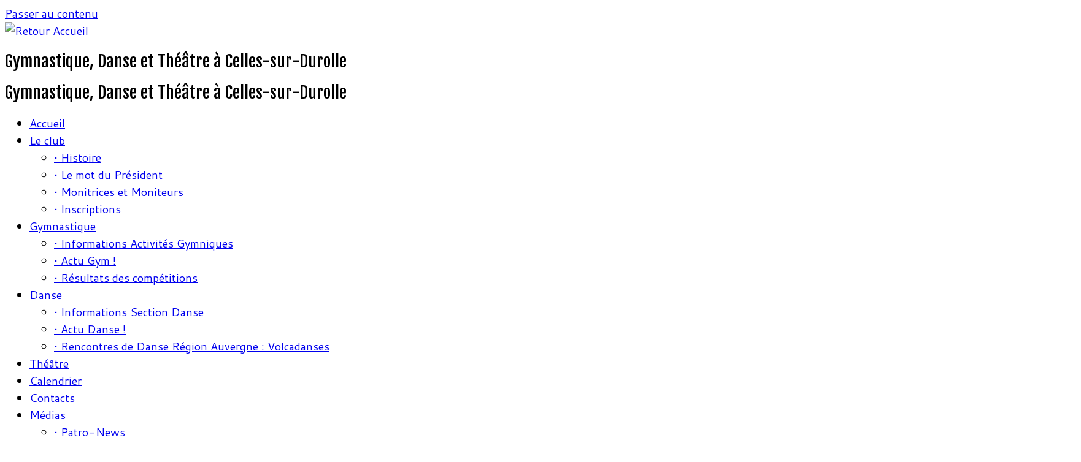

--- FILE ---
content_type: text/html; charset=UTF-8
request_url: http://lapatriote.fr/reservations-reveillon-2015/
body_size: 19384
content:
<!DOCTYPE html>
<!--[if IE 7]>
<html class="ie ie7 no-js" lang="fr-FR">
<![endif]-->
<!--[if IE 8]>
<html class="ie ie8 no-js" lang="fr-FR">
<![endif]-->
<!--[if !(IE 7) | !(IE 8)  ]><!-->
<html class="no-js" lang="fr-FR">
<!--<![endif]-->
<head>
<meta charset="UTF-8" />
<meta http-equiv="X-UA-Compatible" content="IE=EDGE" />
<meta name="viewport" content="width=device-width, initial-scale=1.0" />
<link rel="profile"  href="https://gmpg.org/xfn/11" />
<link rel="pingback" href="http://lapatriote.fr/xmlrpc.php" />
<script>(function(html){html.className = html.className.replace(/\bno-js\b/,'js')})(document.documentElement);</script>
<meta name='robots' content='index, follow, max-image-preview:large, max-snippet:-1, max-video-preview:-1' />
<style>img:is([sizes="auto" i], [sizes^="auto," i]) { contain-intrinsic-size: 3000px 1500px }</style>
<!-- This site is optimized with the Yoast SEO plugin v24.9 - https://yoast.com/wordpress/plugins/seo/ -->
<title>La Patriote • Réservations Réveillon 2015</title>
<meta name="description" content="Menu, tarifs et réservations du réveillon 2015 à La Patriote. Venez passer un agréablement moment en notre compagnie pour le réveillon de la Saint-Sylvestre" />
<link rel="canonical" href="http://lapatriote.fr/reservations-reveillon-2015/" />
<meta property="og:locale" content="fr_FR" />
<meta property="og:type" content="article" />
<meta property="og:title" content="La Patriote • Réservations Réveillon 2015" />
<meta property="og:description" content="Menu, tarifs et réservations du réveillon 2015 à La Patriote. Venez passer un agréablement moment en notre compagnie pour le réveillon de la Saint-Sylvestre" />
<meta property="og:url" content="http://lapatriote.fr/reservations-reveillon-2015/" />
<meta property="og:site_name" content="La Patriote" />
<meta property="article:publisher" content="https://www.facebook.com/pages/La-Patriote/494633370698569" />
<meta property="article:published_time" content="2015-12-11T06:30:14+00:00" />
<meta property="article:modified_time" content="2015-12-22T20:01:47+00:00" />
<meta property="og:image" content="http://lapatriote.fr/wp-content/uploads/2015/12/menu_reveillon_2015.jpg" />
<meta property="og:image:width" content="1754" />
<meta property="og:image:height" content="1240" />
<meta property="og:image:type" content="image/jpeg" />
<meta name="author" content="Antho" />
<meta name="twitter:label1" content="Écrit par" />
<meta name="twitter:data1" content="Antho" />
<meta name="twitter:label2" content="Durée de lecture estimée" />
<meta name="twitter:data2" content="1 minute" />
<script type="application/ld+json" class="yoast-schema-graph">{"@context":"https://schema.org","@graph":[{"@type":"Article","@id":"http://lapatriote.fr/reservations-reveillon-2015/#article","isPartOf":{"@id":"http://lapatriote.fr/reservations-reveillon-2015/"},"author":{"name":"Antho","@id":"http://lapatriote.fr/#/schema/person/1d848039220443e1edea61e11266116c"},"headline":"Réservations Réveillon 2015","datePublished":"2015-12-11T06:30:14+00:00","dateModified":"2015-12-22T20:01:47+00:00","mainEntityOfPage":{"@id":"http://lapatriote.fr/reservations-reveillon-2015/"},"wordCount":124,"publisher":{"@id":"http://lapatriote.fr/#organization"},"image":{"@id":"http://lapatriote.fr/reservations-reveillon-2015/#primaryimage"},"thumbnailUrl":"http://lapatriote.fr/wp-content/uploads/2015/12/menu_reveillon_2015.jpg","keywords":["2015","menu","Réveillon"],"articleSection":["Annonces","Autre","Danse","Gymnastique"],"inLanguage":"fr-FR"},{"@type":"WebPage","@id":"http://lapatriote.fr/reservations-reveillon-2015/","url":"http://lapatriote.fr/reservations-reveillon-2015/","name":"La Patriote • Réservations Réveillon 2015","isPartOf":{"@id":"http://lapatriote.fr/#website"},"primaryImageOfPage":{"@id":"http://lapatriote.fr/reservations-reveillon-2015/#primaryimage"},"image":{"@id":"http://lapatriote.fr/reservations-reveillon-2015/#primaryimage"},"thumbnailUrl":"http://lapatriote.fr/wp-content/uploads/2015/12/menu_reveillon_2015.jpg","datePublished":"2015-12-11T06:30:14+00:00","dateModified":"2015-12-22T20:01:47+00:00","description":"Menu, tarifs et réservations du réveillon 2015 à La Patriote. Venez passer un agréablement moment en notre compagnie pour le réveillon de la Saint-Sylvestre","breadcrumb":{"@id":"http://lapatriote.fr/reservations-reveillon-2015/#breadcrumb"},"inLanguage":"fr-FR","potentialAction":[{"@type":"ReadAction","target":["http://lapatriote.fr/reservations-reveillon-2015/"]}]},{"@type":"ImageObject","inLanguage":"fr-FR","@id":"http://lapatriote.fr/reservations-reveillon-2015/#primaryimage","url":"http://lapatriote.fr/wp-content/uploads/2015/12/menu_reveillon_2015.jpg","contentUrl":"http://lapatriote.fr/wp-content/uploads/2015/12/menu_reveillon_2015.jpg","width":1754,"height":1240},{"@type":"BreadcrumbList","@id":"http://lapatriote.fr/reservations-reveillon-2015/#breadcrumb","itemListElement":[{"@type":"ListItem","position":1,"name":"Accueil","item":"http://lapatriote.fr/"},{"@type":"ListItem","position":2,"name":"Annonces","item":"http://lapatriote.fr/annonces/"},{"@type":"ListItem","position":3,"name":"Réservations Réveillon 2015"}]},{"@type":"WebSite","@id":"http://lapatriote.fr/#website","url":"http://lapatriote.fr/","name":"La Patriote","description":"Gymnastique, Danse et Théâtre à Celles-sur-Durolle","publisher":{"@id":"http://lapatriote.fr/#organization"},"potentialAction":[{"@type":"SearchAction","target":{"@type":"EntryPoint","urlTemplate":"http://lapatriote.fr/?s={search_term_string}"},"query-input":{"@type":"PropertyValueSpecification","valueRequired":true,"valueName":"search_term_string"}}],"inLanguage":"fr-FR"},{"@type":"Organization","@id":"http://lapatriote.fr/#organization","name":"Association La Patriote de Celles-sur-Durolle","url":"http://lapatriote.fr/","logo":{"@type":"ImageObject","inLanguage":"fr-FR","@id":"http://lapatriote.fr/#/schema/logo/image/","url":"http://lapatriote.fr/wp-content/uploads/2013/05/cropped-big.688152974.jpg","contentUrl":"http://lapatriote.fr/wp-content/uploads/2013/05/cropped-big.688152974.jpg","width":428,"height":403,"caption":"Association La Patriote de Celles-sur-Durolle"},"image":{"@id":"http://lapatriote.fr/#/schema/logo/image/"},"sameAs":["https://www.facebook.com/pages/La-Patriote/494633370698569","https://www.youtube.com/channel/UCglLjUF6jp4QWOhb3rmd-ig"]},{"@type":"Person","@id":"http://lapatriote.fr/#/schema/person/1d848039220443e1edea61e11266116c","name":"Antho","image":{"@type":"ImageObject","inLanguage":"fr-FR","@id":"http://lapatriote.fr/#/schema/person/image/","url":"https://secure.gravatar.com/avatar/2f33689e550acc44865075f4331d9d1b1d1a71c45d48ca188e986f1c4b5e1ed5?s=96&d=mm&r=g","contentUrl":"https://secure.gravatar.com/avatar/2f33689e550acc44865075f4331d9d1b1d1a71c45d48ca188e986f1c4b5e1ed5?s=96&d=mm&r=g","caption":"Antho"}}]}</script>
<!-- / Yoast SEO plugin. -->
<link rel='dns-prefetch' href='//lapatriote.fr' />
<link rel='dns-prefetch' href='//fonts.googleapis.com' />
<link rel="alternate" type="application/rss+xml" title="La Patriote &raquo; Flux" href="http://lapatriote.fr/feed/" />
<link rel="alternate" type="application/rss+xml" title="La Patriote &raquo; Flux des commentaires" href="http://lapatriote.fr/comments/feed/" />
<link rel="alternate" type="text/calendar" title="La Patriote &raquo; Flux iCal" href="http://lapatriote.fr/evenements/?ical=1" />
<script type="text/javascript">
/* <![CDATA[ */
window._wpemojiSettings = {"baseUrl":"https:\/\/s.w.org\/images\/core\/emoji\/16.0.1\/72x72\/","ext":".png","svgUrl":"https:\/\/s.w.org\/images\/core\/emoji\/16.0.1\/svg\/","svgExt":".svg","source":{"concatemoji":"http:\/\/lapatriote.fr\/wp-includes\/js\/wp-emoji-release.min.js?ver=6.8.3"}};
/*! This file is auto-generated */
!function(s,n){var o,i,e;function c(e){try{var t={supportTests:e,timestamp:(new Date).valueOf()};sessionStorage.setItem(o,JSON.stringify(t))}catch(e){}}function p(e,t,n){e.clearRect(0,0,e.canvas.width,e.canvas.height),e.fillText(t,0,0);var t=new Uint32Array(e.getImageData(0,0,e.canvas.width,e.canvas.height).data),a=(e.clearRect(0,0,e.canvas.width,e.canvas.height),e.fillText(n,0,0),new Uint32Array(e.getImageData(0,0,e.canvas.width,e.canvas.height).data));return t.every(function(e,t){return e===a[t]})}function u(e,t){e.clearRect(0,0,e.canvas.width,e.canvas.height),e.fillText(t,0,0);for(var n=e.getImageData(16,16,1,1),a=0;a<n.data.length;a++)if(0!==n.data[a])return!1;return!0}function f(e,t,n,a){switch(t){case"flag":return n(e,"\ud83c\udff3\ufe0f\u200d\u26a7\ufe0f","\ud83c\udff3\ufe0f\u200b\u26a7\ufe0f")?!1:!n(e,"\ud83c\udde8\ud83c\uddf6","\ud83c\udde8\u200b\ud83c\uddf6")&&!n(e,"\ud83c\udff4\udb40\udc67\udb40\udc62\udb40\udc65\udb40\udc6e\udb40\udc67\udb40\udc7f","\ud83c\udff4\u200b\udb40\udc67\u200b\udb40\udc62\u200b\udb40\udc65\u200b\udb40\udc6e\u200b\udb40\udc67\u200b\udb40\udc7f");case"emoji":return!a(e,"\ud83e\udedf")}return!1}function g(e,t,n,a){var r="undefined"!=typeof WorkerGlobalScope&&self instanceof WorkerGlobalScope?new OffscreenCanvas(300,150):s.createElement("canvas"),o=r.getContext("2d",{willReadFrequently:!0}),i=(o.textBaseline="top",o.font="600 32px Arial",{});return e.forEach(function(e){i[e]=t(o,e,n,a)}),i}function t(e){var t=s.createElement("script");t.src=e,t.defer=!0,s.head.appendChild(t)}"undefined"!=typeof Promise&&(o="wpEmojiSettingsSupports",i=["flag","emoji"],n.supports={everything:!0,everythingExceptFlag:!0},e=new Promise(function(e){s.addEventListener("DOMContentLoaded",e,{once:!0})}),new Promise(function(t){var n=function(){try{var e=JSON.parse(sessionStorage.getItem(o));if("object"==typeof e&&"number"==typeof e.timestamp&&(new Date).valueOf()<e.timestamp+604800&&"object"==typeof e.supportTests)return e.supportTests}catch(e){}return null}();if(!n){if("undefined"!=typeof Worker&&"undefined"!=typeof OffscreenCanvas&&"undefined"!=typeof URL&&URL.createObjectURL&&"undefined"!=typeof Blob)try{var e="postMessage("+g.toString()+"("+[JSON.stringify(i),f.toString(),p.toString(),u.toString()].join(",")+"));",a=new Blob([e],{type:"text/javascript"}),r=new Worker(URL.createObjectURL(a),{name:"wpTestEmojiSupports"});return void(r.onmessage=function(e){c(n=e.data),r.terminate(),t(n)})}catch(e){}c(n=g(i,f,p,u))}t(n)}).then(function(e){for(var t in e)n.supports[t]=e[t],n.supports.everything=n.supports.everything&&n.supports[t],"flag"!==t&&(n.supports.everythingExceptFlag=n.supports.everythingExceptFlag&&n.supports[t]);n.supports.everythingExceptFlag=n.supports.everythingExceptFlag&&!n.supports.flag,n.DOMReady=!1,n.readyCallback=function(){n.DOMReady=!0}}).then(function(){return e}).then(function(){var e;n.supports.everything||(n.readyCallback(),(e=n.source||{}).concatemoji?t(e.concatemoji):e.wpemoji&&e.twemoji&&(t(e.twemoji),t(e.wpemoji)))}))}((window,document),window._wpemojiSettings);
/* ]]> */
</script>
<link rel='stylesheet' id='tc-gfonts-css' href='//fonts.googleapis.com/css?family=Fjalla+One:400%7CCantarell:400' type='text/css' media='all' />
<style id='wp-emoji-styles-inline-css' type='text/css'>
img.wp-smiley, img.emoji {
display: inline !important;
border: none !important;
box-shadow: none !important;
height: 1em !important;
width: 1em !important;
margin: 0 0.07em !important;
vertical-align: -0.1em !important;
background: none !important;
padding: 0 !important;
}
</style>
<!-- <link rel='stylesheet' id='wp-block-library-css' href='http://lapatriote.fr/wp-includes/css/dist/block-library/style.min.css?ver=6.8.3' type='text/css' media='all' /> -->
<link rel="stylesheet" type="text/css" href="//lapatriote.fr/wp-content/cache/wpfc-minified/g4f7dp6q/6m8x3.css" media="all"/>
<style id='classic-theme-styles-inline-css' type='text/css'>
/*! This file is auto-generated */
.wp-block-button__link{color:#fff;background-color:#32373c;border-radius:9999px;box-shadow:none;text-decoration:none;padding:calc(.667em + 2px) calc(1.333em + 2px);font-size:1.125em}.wp-block-file__button{background:#32373c;color:#fff;text-decoration:none}
</style>
<style id='global-styles-inline-css' type='text/css'>
:root{--wp--preset--aspect-ratio--square: 1;--wp--preset--aspect-ratio--4-3: 4/3;--wp--preset--aspect-ratio--3-4: 3/4;--wp--preset--aspect-ratio--3-2: 3/2;--wp--preset--aspect-ratio--2-3: 2/3;--wp--preset--aspect-ratio--16-9: 16/9;--wp--preset--aspect-ratio--9-16: 9/16;--wp--preset--color--black: #000000;--wp--preset--color--cyan-bluish-gray: #abb8c3;--wp--preset--color--white: #ffffff;--wp--preset--color--pale-pink: #f78da7;--wp--preset--color--vivid-red: #cf2e2e;--wp--preset--color--luminous-vivid-orange: #ff6900;--wp--preset--color--luminous-vivid-amber: #fcb900;--wp--preset--color--light-green-cyan: #7bdcb5;--wp--preset--color--vivid-green-cyan: #00d084;--wp--preset--color--pale-cyan-blue: #8ed1fc;--wp--preset--color--vivid-cyan-blue: #0693e3;--wp--preset--color--vivid-purple: #9b51e0;--wp--preset--gradient--vivid-cyan-blue-to-vivid-purple: linear-gradient(135deg,rgba(6,147,227,1) 0%,rgb(155,81,224) 100%);--wp--preset--gradient--light-green-cyan-to-vivid-green-cyan: linear-gradient(135deg,rgb(122,220,180) 0%,rgb(0,208,130) 100%);--wp--preset--gradient--luminous-vivid-amber-to-luminous-vivid-orange: linear-gradient(135deg,rgba(252,185,0,1) 0%,rgba(255,105,0,1) 100%);--wp--preset--gradient--luminous-vivid-orange-to-vivid-red: linear-gradient(135deg,rgba(255,105,0,1) 0%,rgb(207,46,46) 100%);--wp--preset--gradient--very-light-gray-to-cyan-bluish-gray: linear-gradient(135deg,rgb(238,238,238) 0%,rgb(169,184,195) 100%);--wp--preset--gradient--cool-to-warm-spectrum: linear-gradient(135deg,rgb(74,234,220) 0%,rgb(151,120,209) 20%,rgb(207,42,186) 40%,rgb(238,44,130) 60%,rgb(251,105,98) 80%,rgb(254,248,76) 100%);--wp--preset--gradient--blush-light-purple: linear-gradient(135deg,rgb(255,206,236) 0%,rgb(152,150,240) 100%);--wp--preset--gradient--blush-bordeaux: linear-gradient(135deg,rgb(254,205,165) 0%,rgb(254,45,45) 50%,rgb(107,0,62) 100%);--wp--preset--gradient--luminous-dusk: linear-gradient(135deg,rgb(255,203,112) 0%,rgb(199,81,192) 50%,rgb(65,88,208) 100%);--wp--preset--gradient--pale-ocean: linear-gradient(135deg,rgb(255,245,203) 0%,rgb(182,227,212) 50%,rgb(51,167,181) 100%);--wp--preset--gradient--electric-grass: linear-gradient(135deg,rgb(202,248,128) 0%,rgb(113,206,126) 100%);--wp--preset--gradient--midnight: linear-gradient(135deg,rgb(2,3,129) 0%,rgb(40,116,252) 100%);--wp--preset--font-size--small: 13px;--wp--preset--font-size--medium: 20px;--wp--preset--font-size--large: 36px;--wp--preset--font-size--x-large: 42px;--wp--preset--spacing--20: 0.44rem;--wp--preset--spacing--30: 0.67rem;--wp--preset--spacing--40: 1rem;--wp--preset--spacing--50: 1.5rem;--wp--preset--spacing--60: 2.25rem;--wp--preset--spacing--70: 3.38rem;--wp--preset--spacing--80: 5.06rem;--wp--preset--shadow--natural: 6px 6px 9px rgba(0, 0, 0, 0.2);--wp--preset--shadow--deep: 12px 12px 50px rgba(0, 0, 0, 0.4);--wp--preset--shadow--sharp: 6px 6px 0px rgba(0, 0, 0, 0.2);--wp--preset--shadow--outlined: 6px 6px 0px -3px rgba(255, 255, 255, 1), 6px 6px rgba(0, 0, 0, 1);--wp--preset--shadow--crisp: 6px 6px 0px rgba(0, 0, 0, 1);}:where(.is-layout-flex){gap: 0.5em;}:where(.is-layout-grid){gap: 0.5em;}body .is-layout-flex{display: flex;}.is-layout-flex{flex-wrap: wrap;align-items: center;}.is-layout-flex > :is(*, div){margin: 0;}body .is-layout-grid{display: grid;}.is-layout-grid > :is(*, div){margin: 0;}:where(.wp-block-columns.is-layout-flex){gap: 2em;}:where(.wp-block-columns.is-layout-grid){gap: 2em;}:where(.wp-block-post-template.is-layout-flex){gap: 1.25em;}:where(.wp-block-post-template.is-layout-grid){gap: 1.25em;}.has-black-color{color: var(--wp--preset--color--black) !important;}.has-cyan-bluish-gray-color{color: var(--wp--preset--color--cyan-bluish-gray) !important;}.has-white-color{color: var(--wp--preset--color--white) !important;}.has-pale-pink-color{color: var(--wp--preset--color--pale-pink) !important;}.has-vivid-red-color{color: var(--wp--preset--color--vivid-red) !important;}.has-luminous-vivid-orange-color{color: var(--wp--preset--color--luminous-vivid-orange) !important;}.has-luminous-vivid-amber-color{color: var(--wp--preset--color--luminous-vivid-amber) !important;}.has-light-green-cyan-color{color: var(--wp--preset--color--light-green-cyan) !important;}.has-vivid-green-cyan-color{color: var(--wp--preset--color--vivid-green-cyan) !important;}.has-pale-cyan-blue-color{color: var(--wp--preset--color--pale-cyan-blue) !important;}.has-vivid-cyan-blue-color{color: var(--wp--preset--color--vivid-cyan-blue) !important;}.has-vivid-purple-color{color: var(--wp--preset--color--vivid-purple) !important;}.has-black-background-color{background-color: var(--wp--preset--color--black) !important;}.has-cyan-bluish-gray-background-color{background-color: var(--wp--preset--color--cyan-bluish-gray) !important;}.has-white-background-color{background-color: var(--wp--preset--color--white) !important;}.has-pale-pink-background-color{background-color: var(--wp--preset--color--pale-pink) !important;}.has-vivid-red-background-color{background-color: var(--wp--preset--color--vivid-red) !important;}.has-luminous-vivid-orange-background-color{background-color: var(--wp--preset--color--luminous-vivid-orange) !important;}.has-luminous-vivid-amber-background-color{background-color: var(--wp--preset--color--luminous-vivid-amber) !important;}.has-light-green-cyan-background-color{background-color: var(--wp--preset--color--light-green-cyan) !important;}.has-vivid-green-cyan-background-color{background-color: var(--wp--preset--color--vivid-green-cyan) !important;}.has-pale-cyan-blue-background-color{background-color: var(--wp--preset--color--pale-cyan-blue) !important;}.has-vivid-cyan-blue-background-color{background-color: var(--wp--preset--color--vivid-cyan-blue) !important;}.has-vivid-purple-background-color{background-color: var(--wp--preset--color--vivid-purple) !important;}.has-black-border-color{border-color: var(--wp--preset--color--black) !important;}.has-cyan-bluish-gray-border-color{border-color: var(--wp--preset--color--cyan-bluish-gray) !important;}.has-white-border-color{border-color: var(--wp--preset--color--white) !important;}.has-pale-pink-border-color{border-color: var(--wp--preset--color--pale-pink) !important;}.has-vivid-red-border-color{border-color: var(--wp--preset--color--vivid-red) !important;}.has-luminous-vivid-orange-border-color{border-color: var(--wp--preset--color--luminous-vivid-orange) !important;}.has-luminous-vivid-amber-border-color{border-color: var(--wp--preset--color--luminous-vivid-amber) !important;}.has-light-green-cyan-border-color{border-color: var(--wp--preset--color--light-green-cyan) !important;}.has-vivid-green-cyan-border-color{border-color: var(--wp--preset--color--vivid-green-cyan) !important;}.has-pale-cyan-blue-border-color{border-color: var(--wp--preset--color--pale-cyan-blue) !important;}.has-vivid-cyan-blue-border-color{border-color: var(--wp--preset--color--vivid-cyan-blue) !important;}.has-vivid-purple-border-color{border-color: var(--wp--preset--color--vivid-purple) !important;}.has-vivid-cyan-blue-to-vivid-purple-gradient-background{background: var(--wp--preset--gradient--vivid-cyan-blue-to-vivid-purple) !important;}.has-light-green-cyan-to-vivid-green-cyan-gradient-background{background: var(--wp--preset--gradient--light-green-cyan-to-vivid-green-cyan) !important;}.has-luminous-vivid-amber-to-luminous-vivid-orange-gradient-background{background: var(--wp--preset--gradient--luminous-vivid-amber-to-luminous-vivid-orange) !important;}.has-luminous-vivid-orange-to-vivid-red-gradient-background{background: var(--wp--preset--gradient--luminous-vivid-orange-to-vivid-red) !important;}.has-very-light-gray-to-cyan-bluish-gray-gradient-background{background: var(--wp--preset--gradient--very-light-gray-to-cyan-bluish-gray) !important;}.has-cool-to-warm-spectrum-gradient-background{background: var(--wp--preset--gradient--cool-to-warm-spectrum) !important;}.has-blush-light-purple-gradient-background{background: var(--wp--preset--gradient--blush-light-purple) !important;}.has-blush-bordeaux-gradient-background{background: var(--wp--preset--gradient--blush-bordeaux) !important;}.has-luminous-dusk-gradient-background{background: var(--wp--preset--gradient--luminous-dusk) !important;}.has-pale-ocean-gradient-background{background: var(--wp--preset--gradient--pale-ocean) !important;}.has-electric-grass-gradient-background{background: var(--wp--preset--gradient--electric-grass) !important;}.has-midnight-gradient-background{background: var(--wp--preset--gradient--midnight) !important;}.has-small-font-size{font-size: var(--wp--preset--font-size--small) !important;}.has-medium-font-size{font-size: var(--wp--preset--font-size--medium) !important;}.has-large-font-size{font-size: var(--wp--preset--font-size--large) !important;}.has-x-large-font-size{font-size: var(--wp--preset--font-size--x-large) !important;}
:where(.wp-block-post-template.is-layout-flex){gap: 1.25em;}:where(.wp-block-post-template.is-layout-grid){gap: 1.25em;}
:where(.wp-block-columns.is-layout-flex){gap: 2em;}:where(.wp-block-columns.is-layout-grid){gap: 2em;}
:root :where(.wp-block-pullquote){font-size: 1.5em;line-height: 1.6;}
</style>
<!-- <link rel='stylesheet' id='contact-form-7-css' href='http://lapatriote.fr/wp-content/plugins/contact-form-7/includes/css/styles.css?ver=5.7.7' type='text/css' media='all' /> -->
<!-- <link rel='stylesheet' id='wc-shortcodes-style-css' href='http://lapatriote.fr/wp-content/plugins/wc-shortcodes/public/assets/css/style.css?ver=3.46' type='text/css' media='all' /> -->
<!-- <link rel='stylesheet' id='customizr-fa-css' href='http://lapatriote.fr/wp-content/themes/customizr/assets/shared/fonts/fa/css/fontawesome-all.min.css?ver=4.4.24' type='text/css' media='all' /> -->
<!-- <link rel='stylesheet' id='customizr-common-css' href='http://lapatriote.fr/wp-content/themes/customizr/inc/assets/css/tc_common.min.css?ver=4.4.24' type='text/css' media='all' /> -->
<!-- <link rel='stylesheet' id='customizr-skin-css' href='http://lapatriote.fr/wp-content/themes/customizr/inc/assets/css/blue.min.css?ver=4.4.24' type='text/css' media='all' /> -->
<link rel="stylesheet" type="text/css" href="//lapatriote.fr/wp-content/cache/wpfc-minified/f3fmtbih/6m8x3.css" media="all"/>
<style id='customizr-skin-inline-css' type='text/css'>
.site-title,.site-description,h1,h2,h3,.tc-dropcap {
font-family : 'Fjalla One';
font-weight : 400;
}
body,.navbar .nav>li>a {
font-family : 'Cantarell';
font-weight : 400;
}
body,.navbar .nav>li>a {
font-size : 18px;
line-height : 1.6em;
}
.tc-dropcap {
color: #08c;
float: left;
font-size: 75px;
line-height: 75px;
padding-right: 8px;
padding-left: 3px;
}
.skin-shadow .tc-dropcap {
color: #08c;
text-shadow: #005580 -1px 0, #005580 0 -1px, #005580 0 1px, #005580 -1px -2px;
}
.simple-black .tc-dropcap {
color: #444;
}
table { border-collapse: separate; }
body table { border-collapse: collapse; }
.social-links .social-icon:before { content: none } 
.tc-slider-loader-wrapper{ display:none }
html.js .tc-slider-loader-wrapper { display: block }.no-csstransforms3d .tc-slider-loader-wrapper .tc-img-gif-loader {
background: url('http://lapatriote.fr/wp-content/themes/customizr/assets/front/img/slider-loader.gif') no-repeat center center;
}.tc-slider-loader-wrapper .tc-css-loader > div { border-color:#08c; }
</style>
<!-- <link rel='stylesheet' id='customizr-style-css' href='http://lapatriote.fr/wp-content/themes/customizr/style.css?ver=4.4.24' type='text/css' media='all' /> -->
<!-- <link rel='stylesheet' id='fancyboxcss-css' href='http://lapatriote.fr/wp-content/themes/customizr/assets/front/js/libs/fancybox/jquery.fancybox-1.3.4.min.css?ver=6.8.3' type='text/css' media='all' /> -->
<!-- <link rel='stylesheet' id='meks-flickr-widget-css' href='http://lapatriote.fr/wp-content/plugins/meks-simple-flickr-widget/css/style.css?ver=1.3' type='text/css' media='all' /> -->
<!-- <link rel='stylesheet' id='tablepress-default-css' href='http://lapatriote.fr/wp-content/plugins/tablepress/css/build/default.css?ver=2.4.4' type='text/css' media='all' /> -->
<!-- <link rel='stylesheet' id='wordpresscanvas-font-awesome-css' href='http://lapatriote.fr/wp-content/plugins/wc-shortcodes/public/assets/css/font-awesome.min.css?ver=4.7.0' type='text/css' media='all' /> -->
<link rel="stylesheet" type="text/css" href="//lapatriote.fr/wp-content/cache/wpfc-minified/efgwheke/6m8x3.css" media="all"/>
<style id='teccc-nofile-stylesheet-inline-css' type='text/css'>
/* The Events Calendar: Category Colors 7.3.2 */
.teccc-legend a, .tribe-events-calendar a, #tribe-events-content .tribe-events-tooltip h4
{
font-weight: bold;
}
.tribe-events-list .vevent.hentry h2 {
padding-left: 5px;
}
@media only screen and (max-width: 768px) {
.tribe-events-calendar td .hentry,
.tribe-events-calendar td .type-tribe_events {
display: block;
}
h3.entry-title.summary,
h3.tribe-events-month-event-title,
.tribe-events-calendar .tribe-events-has-events:after {
display: none;
}
.tribe-events-calendar .mobile-trigger .tribe-events-tooltip {
display: none !important;
}
}
.tribe-events .tribe-events-calendar-month__multiday-event-bar,
.tribe-events .tribe-events-calendar-month__multiday-event-bar-inner,
.tribe-events-calendar-month__multiday-event-wrapper
{ background-color: #F7F6F6; }
.tribe-events-calendar-month__multiday-event-wrapper.tribe-events-calendar-month__multiday-event--empty
{ background-color: transparent !important; }
.tribe-common--breakpoint-medium.tribe-events .tribe-events-calendar-list__event-datetime-featured-text,
.tribe-events-calendar-month-mobile-events__mobile-event-datetime-featured-text,
.tribe-events-calendar-day__event-datetime-featured-text,
.tribe-common-c-svgicon--featured
{ color:  !important; }
.tribe-events-calendar-list__event-date-tag-datetime:after, 
.tribe-events-widget-events-list__event-date-tag-datetime:after, 
.tribe-events .tribe-events-calendar-day__event--featured:after,
.tribe-events .tribe-events-calendar-month__calendar-event--featured:before
{ background-color:  !important; }
.tribe-events-category-autre h2.tribe-events-list-event-title.entry-title a,
.tribe-events-category-autre h2.tribe-events-list-event-title a,
.tribe-events-category-autre h3.tribe-events-list-event-title a,
.tribe-event-featured .tribe-events-category-autre h3.tribe-events-list-event-title a,
.tribe-events-list .tribe-events-loop .tribe-event-featured.tribe-events-category-autre h3.tribe-events-list-event-title a,	.tribe-events-shortcode .tribe-events-month table .type-tribe_events.tribe-events-category-autre,		.tribe-events-list .tribe-events-loop .tribe-event-featured.tribe-events-category-autre h3.tribe-events-list-event-title a:hover,
#tribe-events-content table.tribe-events-calendar .type-tribe_events.tribe-events-category-autre.tribe-event-featured h3.tribe-events-month-event-title a:hover,			.tribe-events-list-widget li.tribe-events-category-autre a:link,
.tribe-events-list-widget li.tribe-events-category-autre a:visited,
li.tribe-events-list-widget-events.tribe-events-category-autre a:link,
li.tribe-events-list-widget-events.tribe-events-category-autre a:visited,	.teccc-legend li.tribe_events_cat-autre a,
.tribe-common article.tribe_events_cat-autre h3 a,
.tribe-common article.tribe_events_cat-autre h3 a:link,
.tribe-common article.tribe_events_cat-autre h3 a:visited,
article.tribe-events-calendar-month__multiday-event.tribe_events_cat-autre h3,	#tribe-events-content table.tribe-events-calendar .tribe-event-featured.tribe-events-category-autre .tribe-events-month-event-title a,
.teccc-legend li.tribe-events-category-autre a,
.tribe-events-calendar .tribe-events-category-autre a,
#tribe-events-content .teccc-legend li.tribe-events-category-autre a,
#tribe-events-content .tribe-events-calendar .tribe-events-category-autre a,
.type-tribe_events.tribe-events-category-autre h2 a,
.tribe-events-category-autre > div.hentry.vevent > h3.entry-title a,
.tribe-events-mobile.tribe-events-category-autre h4 a
{
color: #000;
text-decoration: none;
}
.tribe-events-category-autre h3.tribe-events-list-event-title,		.tribe-events-shortcode .tribe-events-month table .type-tribe_events.tribe-events-category-autre,				.tribe-events-list-widget li.tribe-events-category-autre h4,
li.tribe-events-list-widget-events.tribe-events-category-autre h4,	.teccc-legend li.tribe_events_cat-autre,
article.tribe_events_cat-autre header.tribe-events-widget-events-list__event-header h3,
article.tribe-events-calendar-month__calendar-event.tribe_events_cat-autre h3,
article.tribe-events-calendar-month__multiday-event.tribe_events_cat-autre .tribe-events-calendar-month__multiday-event-bar-inner,
article.tribe-events-calendar-month-mobile-events__mobile-event.tribe_events_cat-autre h3,
article.tribe-events-calendar-day__event.tribe_events_cat-autre h3,
article.tribe-events-calendar-list__event.tribe_events_cat-autre h3,
article.tribe-events-calendar-latest-past__event.tribe_events_cat-autre h3,	.events-archive.events-gridview #tribe-events-content table .type-tribe_events.tribe-events-category-autre,
.teccc-legend li.tribe-events-category-autre,
.tribe-events-calendar .tribe-events-category-autre,
.type-tribe_events.tribe-events-category-autre h2,
.tribe-events-category-autre > div.hentry.vevent > h3.entry-title,
.tribe-events-mobile.tribe-events-category-autre h4
{
background-color: transparent;
border-left: 5px solid #eded07;
border-right: 5px solid transparent;
color: #000;
line-height: 1.4em;
padding-left: 5px;
padding-bottom: 2px;
}
.tribe-events-calendar .tribe-event-featured.tribe-events-category-autre,
#tribe-events-content table.tribe-events-calendar .type-tribe_events.tribe-event-featured.tribe-events-category-autre,
.tribe-grid-body div[id*='tribe-events-event-'][class*='tribe-events-category-'].tribe-events-week-hourly-single.tribe-event-featured
{ border-right: 5px solid  }
.tribe-events-list-widget li.tribe-events-category-autre a:link,
.tribe-events-list-widget li.tribe-events-category-autre a:visited,
li.tribe-events-list-widget-events.tribe-events-category-autre a:link,
li.tribe-events-list-widget-events.tribe-events-category-autre a:visited,	.tribe-events-category-autre h2.tribe-events-list-event-title.entry-title a,
.tribe-events-category-autre h2.tribe-events-list-event-title a,
.tribe-events-category-autre h3.tribe-events-list-event-title a,
.tribe-event-featured .tribe-events-category-autre h3.tribe-events-list-event-title a,
.tribe-events-list .tribe-events-loop .tribe-event-featured.tribe-events-category-autre h3.tribe-events-list-event-title a
{
width: auto;
display: block;
}
.tribe-events-category-competitions h2.tribe-events-list-event-title.entry-title a,
.tribe-events-category-competitions h2.tribe-events-list-event-title a,
.tribe-events-category-competitions h3.tribe-events-list-event-title a,
.tribe-event-featured .tribe-events-category-competitions h3.tribe-events-list-event-title a,
.tribe-events-list .tribe-events-loop .tribe-event-featured.tribe-events-category-competitions h3.tribe-events-list-event-title a,	.tribe-events-shortcode .tribe-events-month table .type-tribe_events.tribe-events-category-competitions,		.tribe-events-list .tribe-events-loop .tribe-event-featured.tribe-events-category-competitions h3.tribe-events-list-event-title a:hover,
#tribe-events-content table.tribe-events-calendar .type-tribe_events.tribe-events-category-competitions.tribe-event-featured h3.tribe-events-month-event-title a:hover,			.tribe-events-list-widget li.tribe-events-category-competitions a:link,
.tribe-events-list-widget li.tribe-events-category-competitions a:visited,
li.tribe-events-list-widget-events.tribe-events-category-competitions a:link,
li.tribe-events-list-widget-events.tribe-events-category-competitions a:visited,	.teccc-legend li.tribe_events_cat-competitions a,
.tribe-common article.tribe_events_cat-competitions h3 a,
.tribe-common article.tribe_events_cat-competitions h3 a:link,
.tribe-common article.tribe_events_cat-competitions h3 a:visited,
article.tribe-events-calendar-month__multiday-event.tribe_events_cat-competitions h3,	#tribe-events-content table.tribe-events-calendar .tribe-event-featured.tribe-events-category-competitions .tribe-events-month-event-title a,
.teccc-legend li.tribe-events-category-competitions a,
.tribe-events-calendar .tribe-events-category-competitions a,
#tribe-events-content .teccc-legend li.tribe-events-category-competitions a,
#tribe-events-content .tribe-events-calendar .tribe-events-category-competitions a,
.type-tribe_events.tribe-events-category-competitions h2 a,
.tribe-events-category-competitions > div.hentry.vevent > h3.entry-title a,
.tribe-events-mobile.tribe-events-category-competitions h4 a
{
color: #000;
text-decoration: none;
}
.tribe-events-category-competitions h3.tribe-events-list-event-title,		.tribe-events-shortcode .tribe-events-month table .type-tribe_events.tribe-events-category-competitions,				.tribe-events-list-widget li.tribe-events-category-competitions h4,
li.tribe-events-list-widget-events.tribe-events-category-competitions h4,	.teccc-legend li.tribe_events_cat-competitions,
article.tribe_events_cat-competitions header.tribe-events-widget-events-list__event-header h3,
article.tribe-events-calendar-month__calendar-event.tribe_events_cat-competitions h3,
article.tribe-events-calendar-month__multiday-event.tribe_events_cat-competitions .tribe-events-calendar-month__multiday-event-bar-inner,
article.tribe-events-calendar-month-mobile-events__mobile-event.tribe_events_cat-competitions h3,
article.tribe-events-calendar-day__event.tribe_events_cat-competitions h3,
article.tribe-events-calendar-list__event.tribe_events_cat-competitions h3,
article.tribe-events-calendar-latest-past__event.tribe_events_cat-competitions h3,	.events-archive.events-gridview #tribe-events-content table .type-tribe_events.tribe-events-category-competitions,
.teccc-legend li.tribe-events-category-competitions,
.tribe-events-calendar .tribe-events-category-competitions,
.type-tribe_events.tribe-events-category-competitions h2,
.tribe-events-category-competitions > div.hentry.vevent > h3.entry-title,
.tribe-events-mobile.tribe-events-category-competitions h4
{
background-color: transparent;
border-left: 5px solid #0000ff;
border-right: 5px solid transparent;
color: #000;
line-height: 1.4em;
padding-left: 5px;
padding-bottom: 2px;
}
.tribe-events-calendar .tribe-event-featured.tribe-events-category-competitions,
#tribe-events-content table.tribe-events-calendar .type-tribe_events.tribe-event-featured.tribe-events-category-competitions,
.tribe-grid-body div[id*='tribe-events-event-'][class*='tribe-events-category-'].tribe-events-week-hourly-single.tribe-event-featured
{ border-right: 5px solid  }
.tribe-events-list-widget li.tribe-events-category-competitions a:link,
.tribe-events-list-widget li.tribe-events-category-competitions a:visited,
li.tribe-events-list-widget-events.tribe-events-category-competitions a:link,
li.tribe-events-list-widget-events.tribe-events-category-competitions a:visited,	.tribe-events-category-competitions h2.tribe-events-list-event-title.entry-title a,
.tribe-events-category-competitions h2.tribe-events-list-event-title a,
.tribe-events-category-competitions h3.tribe-events-list-event-title a,
.tribe-event-featured .tribe-events-category-competitions h3.tribe-events-list-event-title a,
.tribe-events-list .tribe-events-loop .tribe-event-featured.tribe-events-category-competitions h3.tribe-events-list-event-title a
{
width: auto;
display: block;
}
.tribe-events-category-formation h2.tribe-events-list-event-title.entry-title a,
.tribe-events-category-formation h2.tribe-events-list-event-title a,
.tribe-events-category-formation h3.tribe-events-list-event-title a,
.tribe-event-featured .tribe-events-category-formation h3.tribe-events-list-event-title a,
.tribe-events-list .tribe-events-loop .tribe-event-featured.tribe-events-category-formation h3.tribe-events-list-event-title a,	.tribe-events-shortcode .tribe-events-month table .type-tribe_events.tribe-events-category-formation,		.tribe-events-list .tribe-events-loop .tribe-event-featured.tribe-events-category-formation h3.tribe-events-list-event-title a:hover,
#tribe-events-content table.tribe-events-calendar .type-tribe_events.tribe-events-category-formation.tribe-event-featured h3.tribe-events-month-event-title a:hover,			.tribe-events-list-widget li.tribe-events-category-formation a:link,
.tribe-events-list-widget li.tribe-events-category-formation a:visited,
li.tribe-events-list-widget-events.tribe-events-category-formation a:link,
li.tribe-events-list-widget-events.tribe-events-category-formation a:visited,	.teccc-legend li.tribe_events_cat-formation a,
.tribe-common article.tribe_events_cat-formation h3 a,
.tribe-common article.tribe_events_cat-formation h3 a:link,
.tribe-common article.tribe_events_cat-formation h3 a:visited,
article.tribe-events-calendar-month__multiday-event.tribe_events_cat-formation h3,	#tribe-events-content table.tribe-events-calendar .tribe-event-featured.tribe-events-category-formation .tribe-events-month-event-title a,
.teccc-legend li.tribe-events-category-formation a,
.tribe-events-calendar .tribe-events-category-formation a,
#tribe-events-content .teccc-legend li.tribe-events-category-formation a,
#tribe-events-content .tribe-events-calendar .tribe-events-category-formation a,
.type-tribe_events.tribe-events-category-formation h2 a,
.tribe-events-category-formation > div.hentry.vevent > h3.entry-title a,
.tribe-events-mobile.tribe-events-category-formation h4 a
{
color: #000;
text-decoration: none;
}
.tribe-events-category-formation h3.tribe-events-list-event-title,		.tribe-events-shortcode .tribe-events-month table .type-tribe_events.tribe-events-category-formation,				.tribe-events-list-widget li.tribe-events-category-formation h4,
li.tribe-events-list-widget-events.tribe-events-category-formation h4,	.teccc-legend li.tribe_events_cat-formation,
article.tribe_events_cat-formation header.tribe-events-widget-events-list__event-header h3,
article.tribe-events-calendar-month__calendar-event.tribe_events_cat-formation h3,
article.tribe-events-calendar-month__multiday-event.tribe_events_cat-formation .tribe-events-calendar-month__multiday-event-bar-inner,
article.tribe-events-calendar-month-mobile-events__mobile-event.tribe_events_cat-formation h3,
article.tribe-events-calendar-day__event.tribe_events_cat-formation h3,
article.tribe-events-calendar-list__event.tribe_events_cat-formation h3,
article.tribe-events-calendar-latest-past__event.tribe_events_cat-formation h3,	.events-archive.events-gridview #tribe-events-content table .type-tribe_events.tribe-events-category-formation,
.teccc-legend li.tribe-events-category-formation,
.tribe-events-calendar .tribe-events-category-formation,
.type-tribe_events.tribe-events-category-formation h2,
.tribe-events-category-formation > div.hentry.vevent > h3.entry-title,
.tribe-events-mobile.tribe-events-category-formation h4
{
background-color: transparent;
border-left: 5px solid #CFCFCF;
border-right: 5px solid transparent;
color: #000;
line-height: 1.4em;
padding-left: 5px;
padding-bottom: 2px;
}
.tribe-events-calendar .tribe-event-featured.tribe-events-category-formation,
#tribe-events-content table.tribe-events-calendar .type-tribe_events.tribe-event-featured.tribe-events-category-formation,
.tribe-grid-body div[id*='tribe-events-event-'][class*='tribe-events-category-'].tribe-events-week-hourly-single.tribe-event-featured
{ border-right: 5px solid  }
.tribe-events-list-widget li.tribe-events-category-formation a:link,
.tribe-events-list-widget li.tribe-events-category-formation a:visited,
li.tribe-events-list-widget-events.tribe-events-category-formation a:link,
li.tribe-events-list-widget-events.tribe-events-category-formation a:visited,	.tribe-events-category-formation h2.tribe-events-list-event-title.entry-title a,
.tribe-events-category-formation h2.tribe-events-list-event-title a,
.tribe-events-category-formation h3.tribe-events-list-event-title a,
.tribe-event-featured .tribe-events-category-formation h3.tribe-events-list-event-title a,
.tribe-events-list .tribe-events-loop .tribe-event-featured.tribe-events-category-formation h3.tribe-events-list-event-title a
{
width: auto;
display: block;
}
.tribe-events-category-informations-entrainement h2.tribe-events-list-event-title.entry-title a,
.tribe-events-category-informations-entrainement h2.tribe-events-list-event-title a,
.tribe-events-category-informations-entrainement h3.tribe-events-list-event-title a,
.tribe-event-featured .tribe-events-category-informations-entrainement h3.tribe-events-list-event-title a,
.tribe-events-list .tribe-events-loop .tribe-event-featured.tribe-events-category-informations-entrainement h3.tribe-events-list-event-title a,	.tribe-events-shortcode .tribe-events-month table .type-tribe_events.tribe-events-category-informations-entrainement,		.tribe-events-list .tribe-events-loop .tribe-event-featured.tribe-events-category-informations-entrainement h3.tribe-events-list-event-title a:hover,
#tribe-events-content table.tribe-events-calendar .type-tribe_events.tribe-events-category-informations-entrainement.tribe-event-featured h3.tribe-events-month-event-title a:hover,			.tribe-events-list-widget li.tribe-events-category-informations-entrainement a:link,
.tribe-events-list-widget li.tribe-events-category-informations-entrainement a:visited,
li.tribe-events-list-widget-events.tribe-events-category-informations-entrainement a:link,
li.tribe-events-list-widget-events.tribe-events-category-informations-entrainement a:visited,	.teccc-legend li.tribe_events_cat-informations-entrainement a,
.tribe-common article.tribe_events_cat-informations-entrainement h3 a,
.tribe-common article.tribe_events_cat-informations-entrainement h3 a:link,
.tribe-common article.tribe_events_cat-informations-entrainement h3 a:visited,
article.tribe-events-calendar-month__multiday-event.tribe_events_cat-informations-entrainement h3,	#tribe-events-content table.tribe-events-calendar .tribe-event-featured.tribe-events-category-informations-entrainement .tribe-events-month-event-title a,
.teccc-legend li.tribe-events-category-informations-entrainement a,
.tribe-events-calendar .tribe-events-category-informations-entrainement a,
#tribe-events-content .teccc-legend li.tribe-events-category-informations-entrainement a,
#tribe-events-content .tribe-events-calendar .tribe-events-category-informations-entrainement a,
.type-tribe_events.tribe-events-category-informations-entrainement h2 a,
.tribe-events-category-informations-entrainement > div.hentry.vevent > h3.entry-title a,
.tribe-events-mobile.tribe-events-category-informations-entrainement h4 a
{
color: #000;
text-decoration: none;
}
.tribe-events-category-informations-entrainement h3.tribe-events-list-event-title,		.tribe-events-shortcode .tribe-events-month table .type-tribe_events.tribe-events-category-informations-entrainement,				.tribe-events-list-widget li.tribe-events-category-informations-entrainement h4,
li.tribe-events-list-widget-events.tribe-events-category-informations-entrainement h4,	.teccc-legend li.tribe_events_cat-informations-entrainement,
article.tribe_events_cat-informations-entrainement header.tribe-events-widget-events-list__event-header h3,
article.tribe-events-calendar-month__calendar-event.tribe_events_cat-informations-entrainement h3,
article.tribe-events-calendar-month__multiday-event.tribe_events_cat-informations-entrainement .tribe-events-calendar-month__multiday-event-bar-inner,
article.tribe-events-calendar-month-mobile-events__mobile-event.tribe_events_cat-informations-entrainement h3,
article.tribe-events-calendar-day__event.tribe_events_cat-informations-entrainement h3,
article.tribe-events-calendar-list__event.tribe_events_cat-informations-entrainement h3,
article.tribe-events-calendar-latest-past__event.tribe_events_cat-informations-entrainement h3,	.events-archive.events-gridview #tribe-events-content table .type-tribe_events.tribe-events-category-informations-entrainement,
.teccc-legend li.tribe-events-category-informations-entrainement,
.tribe-events-calendar .tribe-events-category-informations-entrainement,
.type-tribe_events.tribe-events-category-informations-entrainement h2,
.tribe-events-category-informations-entrainement > div.hentry.vevent > h3.entry-title,
.tribe-events-mobile.tribe-events-category-informations-entrainement h4
{
background-color: transparent;
border-left: 5px solid #d900ff;
border-right: 5px solid transparent;
color: #000;
line-height: 1.4em;
padding-left: 5px;
padding-bottom: 2px;
}
.tribe-events-calendar .tribe-event-featured.tribe-events-category-informations-entrainement,
#tribe-events-content table.tribe-events-calendar .type-tribe_events.tribe-event-featured.tribe-events-category-informations-entrainement,
.tribe-grid-body div[id*='tribe-events-event-'][class*='tribe-events-category-'].tribe-events-week-hourly-single.tribe-event-featured
{ border-right: 5px solid  }
.tribe-events-list-widget li.tribe-events-category-informations-entrainement a:link,
.tribe-events-list-widget li.tribe-events-category-informations-entrainement a:visited,
li.tribe-events-list-widget-events.tribe-events-category-informations-entrainement a:link,
li.tribe-events-list-widget-events.tribe-events-category-informations-entrainement a:visited,	.tribe-events-category-informations-entrainement h2.tribe-events-list-event-title.entry-title a,
.tribe-events-category-informations-entrainement h2.tribe-events-list-event-title a,
.tribe-events-category-informations-entrainement h3.tribe-events-list-event-title a,
.tribe-event-featured .tribe-events-category-informations-entrainement h3.tribe-events-list-event-title a,
.tribe-events-list .tribe-events-loop .tribe-event-featured.tribe-events-category-informations-entrainement h3.tribe-events-list-event-title a
{
width: auto;
display: block;
}
.tribe-events-category-inscription h2.tribe-events-list-event-title.entry-title a,
.tribe-events-category-inscription h2.tribe-events-list-event-title a,
.tribe-events-category-inscription h3.tribe-events-list-event-title a,
.tribe-event-featured .tribe-events-category-inscription h3.tribe-events-list-event-title a,
.tribe-events-list .tribe-events-loop .tribe-event-featured.tribe-events-category-inscription h3.tribe-events-list-event-title a,	.tribe-events-shortcode .tribe-events-month table .type-tribe_events.tribe-events-category-inscription,		.tribe-events-list .tribe-events-loop .tribe-event-featured.tribe-events-category-inscription h3.tribe-events-list-event-title a:hover,
#tribe-events-content table.tribe-events-calendar .type-tribe_events.tribe-events-category-inscription.tribe-event-featured h3.tribe-events-month-event-title a:hover,			.tribe-events-list-widget li.tribe-events-category-inscription a:link,
.tribe-events-list-widget li.tribe-events-category-inscription a:visited,
li.tribe-events-list-widget-events.tribe-events-category-inscription a:link,
li.tribe-events-list-widget-events.tribe-events-category-inscription a:visited,	.teccc-legend li.tribe_events_cat-inscription a,
.tribe-common article.tribe_events_cat-inscription h3 a,
.tribe-common article.tribe_events_cat-inscription h3 a:link,
.tribe-common article.tribe_events_cat-inscription h3 a:visited,
article.tribe-events-calendar-month__multiday-event.tribe_events_cat-inscription h3,	#tribe-events-content table.tribe-events-calendar .tribe-event-featured.tribe-events-category-inscription .tribe-events-month-event-title a,
.teccc-legend li.tribe-events-category-inscription a,
.tribe-events-calendar .tribe-events-category-inscription a,
#tribe-events-content .teccc-legend li.tribe-events-category-inscription a,
#tribe-events-content .tribe-events-calendar .tribe-events-category-inscription a,
.type-tribe_events.tribe-events-category-inscription h2 a,
.tribe-events-category-inscription > div.hentry.vevent > h3.entry-title a,
.tribe-events-mobile.tribe-events-category-inscription h4 a
{
color: #000;
text-decoration: none;
}
.tribe-events-category-inscription h3.tribe-events-list-event-title,		.tribe-events-shortcode .tribe-events-month table .type-tribe_events.tribe-events-category-inscription,				.tribe-events-list-widget li.tribe-events-category-inscription h4,
li.tribe-events-list-widget-events.tribe-events-category-inscription h4,	.teccc-legend li.tribe_events_cat-inscription,
article.tribe_events_cat-inscription header.tribe-events-widget-events-list__event-header h3,
article.tribe-events-calendar-month__calendar-event.tribe_events_cat-inscription h3,
article.tribe-events-calendar-month__multiday-event.tribe_events_cat-inscription .tribe-events-calendar-month__multiday-event-bar-inner,
article.tribe-events-calendar-month-mobile-events__mobile-event.tribe_events_cat-inscription h3,
article.tribe-events-calendar-day__event.tribe_events_cat-inscription h3,
article.tribe-events-calendar-list__event.tribe_events_cat-inscription h3,
article.tribe-events-calendar-latest-past__event.tribe_events_cat-inscription h3,	.events-archive.events-gridview #tribe-events-content table .type-tribe_events.tribe-events-category-inscription,
.teccc-legend li.tribe-events-category-inscription,
.tribe-events-calendar .tribe-events-category-inscription,
.type-tribe_events.tribe-events-category-inscription h2,
.tribe-events-category-inscription > div.hentry.vevent > h3.entry-title,
.tribe-events-mobile.tribe-events-category-inscription h4
{
background-color: transparent;
border-left: 5px solid #ff0000;
border-right: 5px solid transparent;
color: #000;
line-height: 1.4em;
padding-left: 5px;
padding-bottom: 2px;
}
.tribe-events-calendar .tribe-event-featured.tribe-events-category-inscription,
#tribe-events-content table.tribe-events-calendar .type-tribe_events.tribe-event-featured.tribe-events-category-inscription,
.tribe-grid-body div[id*='tribe-events-event-'][class*='tribe-events-category-'].tribe-events-week-hourly-single.tribe-event-featured
{ border-right: 5px solid  }
.tribe-events-list-widget li.tribe-events-category-inscription a:link,
.tribe-events-list-widget li.tribe-events-category-inscription a:visited,
li.tribe-events-list-widget-events.tribe-events-category-inscription a:link,
li.tribe-events-list-widget-events.tribe-events-category-inscription a:visited,	.tribe-events-category-inscription h2.tribe-events-list-event-title.entry-title a,
.tribe-events-category-inscription h2.tribe-events-list-event-title a,
.tribe-events-category-inscription h3.tribe-events-list-event-title a,
.tribe-event-featured .tribe-events-category-inscription h3.tribe-events-list-event-title a,
.tribe-events-list .tribe-events-loop .tribe-event-featured.tribe-events-category-inscription h3.tribe-events-list-event-title a
{
width: auto;
display: block;
}
.tribe-events-category-reunion h2.tribe-events-list-event-title.entry-title a,
.tribe-events-category-reunion h2.tribe-events-list-event-title a,
.tribe-events-category-reunion h3.tribe-events-list-event-title a,
.tribe-event-featured .tribe-events-category-reunion h3.tribe-events-list-event-title a,
.tribe-events-list .tribe-events-loop .tribe-event-featured.tribe-events-category-reunion h3.tribe-events-list-event-title a,	.tribe-events-shortcode .tribe-events-month table .type-tribe_events.tribe-events-category-reunion,		.tribe-events-list .tribe-events-loop .tribe-event-featured.tribe-events-category-reunion h3.tribe-events-list-event-title a:hover,
#tribe-events-content table.tribe-events-calendar .type-tribe_events.tribe-events-category-reunion.tribe-event-featured h3.tribe-events-month-event-title a:hover,			.tribe-events-list-widget li.tribe-events-category-reunion a:link,
.tribe-events-list-widget li.tribe-events-category-reunion a:visited,
li.tribe-events-list-widget-events.tribe-events-category-reunion a:link,
li.tribe-events-list-widget-events.tribe-events-category-reunion a:visited,	.teccc-legend li.tribe_events_cat-reunion a,
.tribe-common article.tribe_events_cat-reunion h3 a,
.tribe-common article.tribe_events_cat-reunion h3 a:link,
.tribe-common article.tribe_events_cat-reunion h3 a:visited,
article.tribe-events-calendar-month__multiday-event.tribe_events_cat-reunion h3,	#tribe-events-content table.tribe-events-calendar .tribe-event-featured.tribe-events-category-reunion .tribe-events-month-event-title a,
.teccc-legend li.tribe-events-category-reunion a,
.tribe-events-calendar .tribe-events-category-reunion a,
#tribe-events-content .teccc-legend li.tribe-events-category-reunion a,
#tribe-events-content .tribe-events-calendar .tribe-events-category-reunion a,
.type-tribe_events.tribe-events-category-reunion h2 a,
.tribe-events-category-reunion > div.hentry.vevent > h3.entry-title a,
.tribe-events-mobile.tribe-events-category-reunion h4 a
{
color: #000;
text-decoration: none;
}
.tribe-events-category-reunion h3.tribe-events-list-event-title,		.tribe-events-shortcode .tribe-events-month table .type-tribe_events.tribe-events-category-reunion,				.tribe-events-list-widget li.tribe-events-category-reunion h4,
li.tribe-events-list-widget-events.tribe-events-category-reunion h4,	.teccc-legend li.tribe_events_cat-reunion,
article.tribe_events_cat-reunion header.tribe-events-widget-events-list__event-header h3,
article.tribe-events-calendar-month__calendar-event.tribe_events_cat-reunion h3,
article.tribe-events-calendar-month__multiday-event.tribe_events_cat-reunion .tribe-events-calendar-month__multiday-event-bar-inner,
article.tribe-events-calendar-month-mobile-events__mobile-event.tribe_events_cat-reunion h3,
article.tribe-events-calendar-day__event.tribe_events_cat-reunion h3,
article.tribe-events-calendar-list__event.tribe_events_cat-reunion h3,
article.tribe-events-calendar-latest-past__event.tribe_events_cat-reunion h3,	.events-archive.events-gridview #tribe-events-content table .type-tribe_events.tribe-events-category-reunion,
.teccc-legend li.tribe-events-category-reunion,
.tribe-events-calendar .tribe-events-category-reunion,
.type-tribe_events.tribe-events-category-reunion h2,
.tribe-events-category-reunion > div.hentry.vevent > h3.entry-title,
.tribe-events-mobile.tribe-events-category-reunion h4
{
background-color: transparent;
border-left: 5px solid #00ffff;
border-right: 5px solid transparent;
color: #000;
line-height: 1.4em;
padding-left: 5px;
padding-bottom: 2px;
}
.tribe-events-calendar .tribe-event-featured.tribe-events-category-reunion,
#tribe-events-content table.tribe-events-calendar .type-tribe_events.tribe-event-featured.tribe-events-category-reunion,
.tribe-grid-body div[id*='tribe-events-event-'][class*='tribe-events-category-'].tribe-events-week-hourly-single.tribe-event-featured
{ border-right: 5px solid  }
.tribe-events-list-widget li.tribe-events-category-reunion a:link,
.tribe-events-list-widget li.tribe-events-category-reunion a:visited,
li.tribe-events-list-widget-events.tribe-events-category-reunion a:link,
li.tribe-events-list-widget-events.tribe-events-category-reunion a:visited,	.tribe-events-category-reunion h2.tribe-events-list-event-title.entry-title a,
.tribe-events-category-reunion h2.tribe-events-list-event-title a,
.tribe-events-category-reunion h3.tribe-events-list-event-title a,
.tribe-event-featured .tribe-events-category-reunion h3.tribe-events-list-event-title a,
.tribe-events-list .tribe-events-loop .tribe-event-featured.tribe-events-category-reunion h3.tribe-events-list-event-title a
{
width: auto;
display: block;
}
.tribe-events-category-sorties h2.tribe-events-list-event-title.entry-title a,
.tribe-events-category-sorties h2.tribe-events-list-event-title a,
.tribe-events-category-sorties h3.tribe-events-list-event-title a,
.tribe-event-featured .tribe-events-category-sorties h3.tribe-events-list-event-title a,
.tribe-events-list .tribe-events-loop .tribe-event-featured.tribe-events-category-sorties h3.tribe-events-list-event-title a,	.tribe-events-shortcode .tribe-events-month table .type-tribe_events.tribe-events-category-sorties,		.tribe-events-list .tribe-events-loop .tribe-event-featured.tribe-events-category-sorties h3.tribe-events-list-event-title a:hover,
#tribe-events-content table.tribe-events-calendar .type-tribe_events.tribe-events-category-sorties.tribe-event-featured h3.tribe-events-month-event-title a:hover,			.tribe-events-list-widget li.tribe-events-category-sorties a:link,
.tribe-events-list-widget li.tribe-events-category-sorties a:visited,
li.tribe-events-list-widget-events.tribe-events-category-sorties a:link,
li.tribe-events-list-widget-events.tribe-events-category-sorties a:visited,	.teccc-legend li.tribe_events_cat-sorties a,
.tribe-common article.tribe_events_cat-sorties h3 a,
.tribe-common article.tribe_events_cat-sorties h3 a:link,
.tribe-common article.tribe_events_cat-sorties h3 a:visited,
article.tribe-events-calendar-month__multiday-event.tribe_events_cat-sorties h3,	#tribe-events-content table.tribe-events-calendar .tribe-event-featured.tribe-events-category-sorties .tribe-events-month-event-title a,
.teccc-legend li.tribe-events-category-sorties a,
.tribe-events-calendar .tribe-events-category-sorties a,
#tribe-events-content .teccc-legend li.tribe-events-category-sorties a,
#tribe-events-content .tribe-events-calendar .tribe-events-category-sorties a,
.type-tribe_events.tribe-events-category-sorties h2 a,
.tribe-events-category-sorties > div.hentry.vevent > h3.entry-title a,
.tribe-events-mobile.tribe-events-category-sorties h4 a
{
color: #000;
text-decoration: none;
}
.tribe-events-category-sorties h3.tribe-events-list-event-title,		.tribe-events-shortcode .tribe-events-month table .type-tribe_events.tribe-events-category-sorties,				.tribe-events-list-widget li.tribe-events-category-sorties h4,
li.tribe-events-list-widget-events.tribe-events-category-sorties h4,	.teccc-legend li.tribe_events_cat-sorties,
article.tribe_events_cat-sorties header.tribe-events-widget-events-list__event-header h3,
article.tribe-events-calendar-month__calendar-event.tribe_events_cat-sorties h3,
article.tribe-events-calendar-month__multiday-event.tribe_events_cat-sorties .tribe-events-calendar-month__multiday-event-bar-inner,
article.tribe-events-calendar-month-mobile-events__mobile-event.tribe_events_cat-sorties h3,
article.tribe-events-calendar-day__event.tribe_events_cat-sorties h3,
article.tribe-events-calendar-list__event.tribe_events_cat-sorties h3,
article.tribe-events-calendar-latest-past__event.tribe_events_cat-sorties h3,	.events-archive.events-gridview #tribe-events-content table .type-tribe_events.tribe-events-category-sorties,
.teccc-legend li.tribe-events-category-sorties,
.tribe-events-calendar .tribe-events-category-sorties,
.type-tribe_events.tribe-events-category-sorties h2,
.tribe-events-category-sorties > div.hentry.vevent > h3.entry-title,
.tribe-events-mobile.tribe-events-category-sorties h4
{
background-color: transparent;
border-left: 5px solid #ffe100;
border-right: 5px solid transparent;
color: #000;
line-height: 1.4em;
padding-left: 5px;
padding-bottom: 2px;
}
.tribe-events-calendar .tribe-event-featured.tribe-events-category-sorties,
#tribe-events-content table.tribe-events-calendar .type-tribe_events.tribe-event-featured.tribe-events-category-sorties,
.tribe-grid-body div[id*='tribe-events-event-'][class*='tribe-events-category-'].tribe-events-week-hourly-single.tribe-event-featured
{ border-right: 5px solid  }
.tribe-events-list-widget li.tribe-events-category-sorties a:link,
.tribe-events-list-widget li.tribe-events-category-sorties a:visited,
li.tribe-events-list-widget-events.tribe-events-category-sorties a:link,
li.tribe-events-list-widget-events.tribe-events-category-sorties a:visited,	.tribe-events-category-sorties h2.tribe-events-list-event-title.entry-title a,
.tribe-events-category-sorties h2.tribe-events-list-event-title a,
.tribe-events-category-sorties h3.tribe-events-list-event-title a,
.tribe-event-featured .tribe-events-category-sorties h3.tribe-events-list-event-title a,
.tribe-events-list .tribe-events-loop .tribe-event-featured.tribe-events-category-sorties h3.tribe-events-list-event-title a
{
width: auto;
display: block;
}
.tribe-events-category-spectacles h2.tribe-events-list-event-title.entry-title a,
.tribe-events-category-spectacles h2.tribe-events-list-event-title a,
.tribe-events-category-spectacles h3.tribe-events-list-event-title a,
.tribe-event-featured .tribe-events-category-spectacles h3.tribe-events-list-event-title a,
.tribe-events-list .tribe-events-loop .tribe-event-featured.tribe-events-category-spectacles h3.tribe-events-list-event-title a,	.tribe-events-shortcode .tribe-events-month table .type-tribe_events.tribe-events-category-spectacles,		.tribe-events-list .tribe-events-loop .tribe-event-featured.tribe-events-category-spectacles h3.tribe-events-list-event-title a:hover,
#tribe-events-content table.tribe-events-calendar .type-tribe_events.tribe-events-category-spectacles.tribe-event-featured h3.tribe-events-month-event-title a:hover,			.tribe-events-list-widget li.tribe-events-category-spectacles a:link,
.tribe-events-list-widget li.tribe-events-category-spectacles a:visited,
li.tribe-events-list-widget-events.tribe-events-category-spectacles a:link,
li.tribe-events-list-widget-events.tribe-events-category-spectacles a:visited,	.teccc-legend li.tribe_events_cat-spectacles a,
.tribe-common article.tribe_events_cat-spectacles h3 a,
.tribe-common article.tribe_events_cat-spectacles h3 a:link,
.tribe-common article.tribe_events_cat-spectacles h3 a:visited,
article.tribe-events-calendar-month__multiday-event.tribe_events_cat-spectacles h3,	#tribe-events-content table.tribe-events-calendar .tribe-event-featured.tribe-events-category-spectacles .tribe-events-month-event-title a,
.teccc-legend li.tribe-events-category-spectacles a,
.tribe-events-calendar .tribe-events-category-spectacles a,
#tribe-events-content .teccc-legend li.tribe-events-category-spectacles a,
#tribe-events-content .tribe-events-calendar .tribe-events-category-spectacles a,
.type-tribe_events.tribe-events-category-spectacles h2 a,
.tribe-events-category-spectacles > div.hentry.vevent > h3.entry-title a,
.tribe-events-mobile.tribe-events-category-spectacles h4 a
{
color: #000;
text-decoration: none;
}
.tribe-events-category-spectacles h3.tribe-events-list-event-title,		.tribe-events-shortcode .tribe-events-month table .type-tribe_events.tribe-events-category-spectacles,				.tribe-events-list-widget li.tribe-events-category-spectacles h4,
li.tribe-events-list-widget-events.tribe-events-category-spectacles h4,	.teccc-legend li.tribe_events_cat-spectacles,
article.tribe_events_cat-spectacles header.tribe-events-widget-events-list__event-header h3,
article.tribe-events-calendar-month__calendar-event.tribe_events_cat-spectacles h3,
article.tribe-events-calendar-month__multiday-event.tribe_events_cat-spectacles .tribe-events-calendar-month__multiday-event-bar-inner,
article.tribe-events-calendar-month-mobile-events__mobile-event.tribe_events_cat-spectacles h3,
article.tribe-events-calendar-day__event.tribe_events_cat-spectacles h3,
article.tribe-events-calendar-list__event.tribe_events_cat-spectacles h3,
article.tribe-events-calendar-latest-past__event.tribe_events_cat-spectacles h3,	.events-archive.events-gridview #tribe-events-content table .type-tribe_events.tribe-events-category-spectacles,
.teccc-legend li.tribe-events-category-spectacles,
.tribe-events-calendar .tribe-events-category-spectacles,
.type-tribe_events.tribe-events-category-spectacles h2,
.tribe-events-category-spectacles > div.hentry.vevent > h3.entry-title,
.tribe-events-mobile.tribe-events-category-spectacles h4
{
background-color: transparent;
border-left: 5px solid #33ff00;
border-right: 5px solid transparent;
color: #000;
line-height: 1.4em;
padding-left: 5px;
padding-bottom: 2px;
}
.tribe-events-calendar .tribe-event-featured.tribe-events-category-spectacles,
#tribe-events-content table.tribe-events-calendar .type-tribe_events.tribe-event-featured.tribe-events-category-spectacles,
.tribe-grid-body div[id*='tribe-events-event-'][class*='tribe-events-category-'].tribe-events-week-hourly-single.tribe-event-featured
{ border-right: 5px solid  }
.tribe-events-list-widget li.tribe-events-category-spectacles a:link,
.tribe-events-list-widget li.tribe-events-category-spectacles a:visited,
li.tribe-events-list-widget-events.tribe-events-category-spectacles a:link,
li.tribe-events-list-widget-events.tribe-events-category-spectacles a:visited,	.tribe-events-category-spectacles h2.tribe-events-list-event-title.entry-title a,
.tribe-events-category-spectacles h2.tribe-events-list-event-title a,
.tribe-events-category-spectacles h3.tribe-events-list-event-title a,
.tribe-event-featured .tribe-events-category-spectacles h3.tribe-events-list-event-title a,
.tribe-events-list .tribe-events-loop .tribe-event-featured.tribe-events-category-spectacles h3.tribe-events-list-event-title a
{
width: auto;
display: block;
}
.tribe-events-category-stage h2.tribe-events-list-event-title.entry-title a,
.tribe-events-category-stage h2.tribe-events-list-event-title a,
.tribe-events-category-stage h3.tribe-events-list-event-title a,
.tribe-event-featured .tribe-events-category-stage h3.tribe-events-list-event-title a,
.tribe-events-list .tribe-events-loop .tribe-event-featured.tribe-events-category-stage h3.tribe-events-list-event-title a,	.tribe-events-shortcode .tribe-events-month table .type-tribe_events.tribe-events-category-stage,		.tribe-events-list .tribe-events-loop .tribe-event-featured.tribe-events-category-stage h3.tribe-events-list-event-title a:hover,
#tribe-events-content table.tribe-events-calendar .type-tribe_events.tribe-events-category-stage.tribe-event-featured h3.tribe-events-month-event-title a:hover,			.tribe-events-list-widget li.tribe-events-category-stage a:link,
.tribe-events-list-widget li.tribe-events-category-stage a:visited,
li.tribe-events-list-widget-events.tribe-events-category-stage a:link,
li.tribe-events-list-widget-events.tribe-events-category-stage a:visited,	.teccc-legend li.tribe_events_cat-stage a,
.tribe-common article.tribe_events_cat-stage h3 a,
.tribe-common article.tribe_events_cat-stage h3 a:link,
.tribe-common article.tribe_events_cat-stage h3 a:visited,
article.tribe-events-calendar-month__multiday-event.tribe_events_cat-stage h3,	#tribe-events-content table.tribe-events-calendar .tribe-event-featured.tribe-events-category-stage .tribe-events-month-event-title a,
.teccc-legend li.tribe-events-category-stage a,
.tribe-events-calendar .tribe-events-category-stage a,
#tribe-events-content .teccc-legend li.tribe-events-category-stage a,
#tribe-events-content .tribe-events-calendar .tribe-events-category-stage a,
.type-tribe_events.tribe-events-category-stage h2 a,
.tribe-events-category-stage > div.hentry.vevent > h3.entry-title a,
.tribe-events-mobile.tribe-events-category-stage h4 a
{
color: #000;
text-decoration: none;
}
.tribe-events-category-stage h3.tribe-events-list-event-title,		.tribe-events-shortcode .tribe-events-month table .type-tribe_events.tribe-events-category-stage,				.tribe-events-list-widget li.tribe-events-category-stage h4,
li.tribe-events-list-widget-events.tribe-events-category-stage h4,	.teccc-legend li.tribe_events_cat-stage,
article.tribe_events_cat-stage header.tribe-events-widget-events-list__event-header h3,
article.tribe-events-calendar-month__calendar-event.tribe_events_cat-stage h3,
article.tribe-events-calendar-month__multiday-event.tribe_events_cat-stage .tribe-events-calendar-month__multiday-event-bar-inner,
article.tribe-events-calendar-month-mobile-events__mobile-event.tribe_events_cat-stage h3,
article.tribe-events-calendar-day__event.tribe_events_cat-stage h3,
article.tribe-events-calendar-list__event.tribe_events_cat-stage h3,
article.tribe-events-calendar-latest-past__event.tribe_events_cat-stage h3,	.events-archive.events-gridview #tribe-events-content table .type-tribe_events.tribe-events-category-stage,
.teccc-legend li.tribe-events-category-stage,
.tribe-events-calendar .tribe-events-category-stage,
.type-tribe_events.tribe-events-category-stage h2,
.tribe-events-category-stage > div.hentry.vevent > h3.entry-title,
.tribe-events-mobile.tribe-events-category-stage h4
{
background-color: transparent;
border-left: 5px solid #ff9100;
border-right: 5px solid transparent;
color: #000;
line-height: 1.4em;
padding-left: 5px;
padding-bottom: 2px;
}
.tribe-events-calendar .tribe-event-featured.tribe-events-category-stage,
#tribe-events-content table.tribe-events-calendar .type-tribe_events.tribe-event-featured.tribe-events-category-stage,
.tribe-grid-body div[id*='tribe-events-event-'][class*='tribe-events-category-'].tribe-events-week-hourly-single.tribe-event-featured
{ border-right: 5px solid  }
.tribe-events-list-widget li.tribe-events-category-stage a:link,
.tribe-events-list-widget li.tribe-events-category-stage a:visited,
li.tribe-events-list-widget-events.tribe-events-category-stage a:link,
li.tribe-events-list-widget-events.tribe-events-category-stage a:visited,	.tribe-events-category-stage h2.tribe-events-list-event-title.entry-title a,
.tribe-events-category-stage h2.tribe-events-list-event-title a,
.tribe-events-category-stage h3.tribe-events-list-event-title a,
.tribe-event-featured .tribe-events-category-stage h3.tribe-events-list-event-title a,
.tribe-events-list .tribe-events-loop .tribe-event-featured.tribe-events-category-stage h3.tribe-events-list-event-title a
{
width: auto;
display: block;
}
/* End The Events Calendar: Category Colors CSS */
</style>
<script src='//lapatriote.fr/wp-content/cache/wpfc-minified/kdv0x4x3/7mkcw.js' type="text/javascript"></script>
<!-- <script type="text/javascript" src="http://lapatriote.fr/wp-includes/js/jquery/jquery.min.js?ver=3.7.1" id="jquery-core-js"></script> -->
<!-- <script type="text/javascript" src="http://lapatriote.fr/wp-includes/js/jquery/jquery-migrate.min.js?ver=3.4.1" id="jquery-migrate-js"></script> -->
<!-- <script type="text/javascript" src="http://lapatriote.fr/wp-content/themes/customizr/assets/front/js/libs/modernizr.min.js?ver=4.4.24" id="modernizr-js"></script> -->
<!-- <script type="text/javascript" src="http://lapatriote.fr/wp-content/themes/customizr/assets/front/js/libs/fancybox/jquery.fancybox-1.3.4.min.js?ver=4.4.24" id="tc-fancybox-js"></script> -->
<!-- <script src='http://lapatriote.fr/wp-content/plugins/the-events-calendar/common/src/resources/js/underscore-before.js'></script> -->
<!-- <script type="text/javascript" src="http://lapatriote.fr/wp-includes/js/underscore.min.js?ver=1.13.7" id="underscore-js"></script> -->
<!-- <script src='http://lapatriote.fr/wp-content/plugins/the-events-calendar/common/src/resources/js/underscore-after.js'></script> -->
<script type="text/javascript" id="tc-scripts-js-extra">
/* <![CDATA[ */
var TCParams = {"_disabled":[],"FancyBoxState":"1","FancyBoxAutoscale":"1","SliderName":"","SliderDelay":"","SliderHover":"1","centerSliderImg":"1","SmoothScroll":{"Enabled":true,"Options":{"touchpadSupport":false}},"anchorSmoothScroll":"easeOutExpo","anchorSmoothScrollExclude":{"simple":["[class*=edd]",".tc-carousel-control",".carousel-control","[data-toggle=\"modal\"]","[data-toggle=\"dropdown\"]","[data-toggle=\"tooltip\"]","[data-toggle=\"popover\"]","[data-toggle=\"collapse\"]","[data-toggle=\"tab\"]","[data-toggle=\"pill\"]","[class*=upme]","[class*=um-]"],"deep":{"classes":[],"ids":[]}},"ReorderBlocks":"1","centerAllImg":"1","HasComments":"","LeftSidebarClass":".span3.left.tc-sidebar","RightSidebarClass":".span3.right.tc-sidebar","LoadModernizr":"1","stickyCustomOffset":{"_initial":0,"_scrolling":0,"options":{"_static":true,"_element":""}},"stickyHeader":"1","dropdowntoViewport":"1","timerOnScrollAllBrowsers":"1","extLinksStyle":"1","extLinksTargetExt":"1","extLinksSkipSelectors":{"classes":["btn","button"],"ids":[]},"dropcapEnabled":"1","dropcapWhere":{"post":"1","page":"1"},"dropcapMinWords":"5","dropcapSkipSelectors":{"tags":["IMG","IFRAME","H1","H2","H3","H4","H5","H6","BLOCKQUOTE","UL","OL"],"classes":["btn","tc-placeholder-wrap"],"id":[]},"imgSmartLoadEnabled":"1","imgSmartLoadOpts":{"parentSelectors":[".article-container",".__before_main_wrapper",".widget-front"],"opts":{"excludeImg":[".tc-holder-img"]}},"imgSmartLoadsForSliders":"","goldenRatio":"1.618","gridGoldenRatioLimit":"350","isSecondMenuEnabled":"","secondMenuRespSet":"in-sn-before","isParallaxOn":"1","parallaxRatio":"0.55","pluginCompats":[],"adminAjaxUrl":"http:\/\/lapatriote.fr\/wp-admin\/admin-ajax.php","ajaxUrl":"http:\/\/lapatriote.fr\/?czrajax=1","frontNonce":{"id":"CZRFrontNonce","handle":"e3f29619d7"},"isDevMode":"","isModernStyle":"","i18n":{"Permanently dismiss":"Fermer d\u00e9finitivement"},"version":"4.4.24","frontNotifications":{"styleSwitcher":{"enabled":false,"content":"","dismissAction":"dismiss_style_switcher_note_front","ajaxUrl":"http:\/\/lapatriote.fr\/wp-admin\/admin-ajax.php"}}};
/* ]]> */
</script>
<script src='//lapatriote.fr/wp-content/cache/wpfc-minified/q4ymxht6/6m8x3.js' type="text/javascript"></script>
<!-- <script type="text/javascript" src="http://lapatriote.fr/wp-content/themes/customizr/inc/assets/js/tc-scripts.min.js?ver=4.4.24" id="tc-scripts-js"></script> -->
<link rel="https://api.w.org/" href="http://lapatriote.fr/wp-json/" /><link rel="alternate" title="JSON" type="application/json" href="http://lapatriote.fr/wp-json/wp/v2/posts/2821" /><link rel="EditURI" type="application/rsd+xml" title="RSD" href="http://lapatriote.fr/xmlrpc.php?rsd" />
<meta name="generator" content="WordPress 6.8.3" />
<link rel='shortlink' href='http://lapatriote.fr/?p=2821' />
<link rel="alternate" title="oEmbed (JSON)" type="application/json+oembed" href="http://lapatriote.fr/wp-json/oembed/1.0/embed?url=http%3A%2F%2Flapatriote.fr%2Freservations-reveillon-2015%2F" />
<link rel="alternate" title="oEmbed (XML)" type="text/xml+oembed" href="http://lapatriote.fr/wp-json/oembed/1.0/embed?url=http%3A%2F%2Flapatriote.fr%2Freservations-reveillon-2015%2F&#038;format=xml" />
<meta name="tec-api-version" content="v1"><meta name="tec-api-origin" content="http://lapatriote.fr"><link rel="alternate" href="http://lapatriote.fr/wp-json/tribe/events/v1/" /><link rel="icon" href="http://lapatriote.fr/wp-content/uploads/2017/02/cropped-fav_icon-32x32.jpg" sizes="32x32" />
<link rel="icon" href="http://lapatriote.fr/wp-content/uploads/2017/02/cropped-fav_icon-192x192.jpg" sizes="192x192" />
<link rel="apple-touch-icon" href="http://lapatriote.fr/wp-content/uploads/2017/02/cropped-fav_icon-180x180.jpg" />
<meta name="msapplication-TileImage" content="http://lapatriote.fr/wp-content/uploads/2017/02/cropped-fav_icon-270x270.jpg" />
</head>
<body class="wp-singular post-template-default single single-post postid-2821 single-format-standard wp-embed-responsive wp-theme-customizr tribe-no-js wc-shortcodes-font-awesome-enabled tc-fade-hover-links skin-shadow tc-r-sidebar tc-center-images skin-blue customizr-4-4-24 tc-sticky-header sticky-disabled tc-solid-color-on-scroll tc-regular-menu" >
<a class="screen-reader-text skip-link" href="#content">Passer au contenu</a>
<div id="tc-page-wrap" class="">
<header class="tc-header clearfix row-fluid tc-tagline-on tc-title-logo-on  tc-shrink-off tc-menu-off logo-left tc-second-menu-in-sn-before-when-mobile">
<div class="brand span3 pull-left">
<a class="site-logo" href="http://lapatriote.fr/" aria-label="La Patriote | Gymnastique, Danse et Théâtre à Celles-sur-Durolle"><img src="http://lapatriote.fr/wp-content/uploads/2017/02/cropped-logo_accueil.png" alt="Retour Accueil" width="570" height="105"   class=" attachment-3669"/></a>        </div> <!-- brand span3 -->
<div class="container outside"><h2 class="site-description">Gymnastique, Danse et Théâtre à Celles-sur-Durolle</h2></div>      	<div class="navbar-wrapper clearfix span9 tc-submenu-fade tc-submenu-move tc-open-on-hover pull-menu-right">
<div class="navbar resp">
<div class="navbar-inner" role="navigation">
<div class="row-fluid">
<div class="social-block span5"><div class="social-links"><a rel="nofollow noopener noreferrer" class="social-icon icon-mail"  title="E-mail" aria-label="E-mail" href="mailto:lapatriote63@yahoo.fr"  target="_blank"  style="color:#dd9933"><i class="fas fa-envelope"></i></a><a rel="nofollow noopener noreferrer" class="social-icon icon-facebook-official"  title="Follow us on Facebook-official" aria-label="Follow us on Facebook-official" href="https://www.facebook.com/pages/La-Patriote/494633370698569"  target="_blank"  style="color:#1e73be"><i class="fab fa-facebook-f"></i></a><a rel="nofollow noopener noreferrer" class="social-icon icon-flickr"  title="Suivez-moi sur Flickr" aria-label="Suivez-moi sur Flickr" href="https://www.flickr.com/photos/100472405@N05/sets"  target="_blank"  style="color:#8224e3"><i class="fab fa-flickr"></i></a><a rel="nofollow noopener noreferrer" class="social-icon icon-youtube"  title="Follow us on Youtube" aria-label="Follow us on Youtube" href="https://www.youtube.com/channel/UCglLjUF6jp4QWOhb3rmd-ig"  target="_blank"  style="color:#dd3333"><i class="fab fa-youtube"></i></a><a rel="nofollow noopener noreferrer" class="social-icon icon-google"  title="Follow us on Google" aria-label="Follow us on Google" href="https://plus.google.com/113471620866798846275/posts"  target="_blank"  style="color:#000000"><i class="fab fa-google"></i></a></div></div><h2 class="span7 inside site-description">Gymnastique, Danse et Théâtre à Celles-sur-Durolle</h2><div class="nav-collapse collapse tc-hover-menu-wrapper"><div class="menu-navigation-container"><ul id="menu-navigation-2" class="nav tc-hover-menu"><li class="menu-item menu-item-type-custom menu-item-object-custom menu-item-home menu-item-10"><a href="http://lapatriote.fr/">Accueil</a></li>
<li class="menu-item menu-item-type-custom menu-item-object-custom menu-item-has-children dropdown menu-item-165"><a href="#">Le club <strong class="caret"></strong></a>
<ul class="dropdown-menu">
<li class="menu-item menu-item-type-post_type menu-item-object-page menu-item-98"><a href="http://lapatriote.fr/histoire/">• Histoire</a></li>
<li class="menu-item menu-item-type-post_type menu-item-object-page menu-item-90"><a href="http://lapatriote.fr/le-mot-du-president/">• Le mot du Président</a></li>
<li class="menu-item menu-item-type-post_type menu-item-object-page menu-item-698"><a href="http://lapatriote.fr/monitrices-moniteurs/">• Monitrices et Moniteurs</a></li>
<li class="menu-item menu-item-type-post_type menu-item-object-page menu-item-1557"><a href="http://lapatriote.fr/inscription/">• Inscriptions</a></li>
</ul>
</li>
<li class="menu-item menu-item-type-custom menu-item-object-custom menu-item-has-children dropdown menu-item-166"><a href="#">Gymnastique <strong class="caret"></strong></a>
<ul class="dropdown-menu">
<li class="menu-item menu-item-type-post_type menu-item-object-page menu-item-1568"><a href="http://lapatriote.fr/informations-activites-gymniques/">• Informations Activités Gymniques</a></li>
<li class="menu-item menu-item-type-taxonomy menu-item-object-category current-post-ancestor current-menu-parent current-post-parent menu-item-2534"><a href="http://lapatriote.fr/gymnastique/">• Actu Gym !</a></li>
<li class="menu-item menu-item-type-post_type menu-item-object-page menu-item-266"><a href="http://lapatriote.fr/resultats-des-competitions/">• Résultats des compétitions</a></li>
</ul>
</li>
<li class="menu-item menu-item-type-custom menu-item-object-custom menu-item-has-children dropdown menu-item-1078"><a href="#">Danse <strong class="caret"></strong></a>
<ul class="dropdown-menu">
<li class="menu-item menu-item-type-post_type menu-item-object-page menu-item-1527"><a href="http://lapatriote.fr/danse_informations/">• Informations Section Danse</a></li>
<li class="menu-item menu-item-type-taxonomy menu-item-object-category current-post-ancestor current-menu-parent current-post-parent menu-item-2535"><a href="http://lapatriote.fr/danse/">• Actu Danse !</a></li>
<li class="menu-item menu-item-type-custom menu-item-object-custom menu-item-2259"><a href="http://volcadanses.over-blog.com/">• Rencontres de Danse Région Auvergne : Volcadanses</a></li>
</ul>
</li>
<li class="menu-item menu-item-type-post_type menu-item-object-page menu-item-2599"><a href="http://lapatriote.fr/theatre-1/">Théâtre</a></li>
<li class="menu-item menu-item-type-custom menu-item-object-custom menu-item-2233"><a href="http://lapatriote.fr/evenements/">Calendrier</a></li>
<li class="menu-item menu-item-type-post_type menu-item-object-page menu-item-95"><a href="http://lapatriote.fr/contactez-nous/">Contacts</a></li>
<li class="menu-item menu-item-type-custom menu-item-object-custom menu-item-has-children dropdown menu-item-3348"><a href="#">Médias <strong class="caret"></strong></a>
<ul class="dropdown-menu">
<li class="menu-item menu-item-type-post_type menu-item-object-page menu-item-3363"><a href="http://lapatriote.fr/patro-news/">• Patro-News</a></li>
<li class="menu-item menu-item-type-custom menu-item-object-custom menu-item-3341"><a href="https://www.flickr.com/photos/100472405@N05/albums">• Nos Photos</a></li>
<li class="menu-item menu-item-type-custom menu-item-object-custom menu-item-3342"><a href="https://www.youtube.com/channel/UCglLjUF6jp4QWOhb3rmd-ig">• Nos Vidéos</a></li>
<li class="menu-item menu-item-type-custom menu-item-object-custom menu-item-3343"><a href="https://www.facebook.com/La-Patriote-494633370698569/">• Page Facebook &#8220;La Patriote&#8221;</a></li>
</ul>
</li>
<li class="menu-item menu-item-type-custom menu-item-object-custom menu-item-has-children dropdown menu-item-2527"><a href="#">? <strong class="caret"></strong></a>
<ul class="dropdown-menu">
<li class="menu-item menu-item-type-post_type menu-item-object-page menu-item-2528"><a href="http://lapatriote.fr/mentions-legales/">• Mentions Légales</a></li>
<li class="menu-item menu-item-type-post_type menu-item-object-page menu-item-privacy-policy menu-item-4573"><a href="http://lapatriote.fr/politique-de-confidentialite/">• Politique de confidentialité</a></li>
<li class="menu-item menu-item-type-post_type menu-item-object-page menu-item-2529"><a href="http://lapatriote.fr/contacts-site-internet/">• Contactez l&#8217;équipe Web</a></li>
</ul>
</li>
</ul></div></div><div class="btn-toggle-nav pull-right"><button type="button" class="btn menu-btn" data-toggle="collapse" data-target=".nav-collapse" title="Ouvrir le menu" aria-label="Ouvrir le menu"><span class="icon-bar"></span><span class="icon-bar"></span><span class="icon-bar"></span> </button></div>          			</div><!-- /.row-fluid -->
</div><!-- /.navbar-inner -->
</div><!-- /.navbar resp -->
</div><!-- /.navbar-wrapper -->
</header>
<div id="tc-reset-margin-top" class="container-fluid" style="margin-top:103px"></div><div id="main-wrapper" class="container">
<div class="tc-hot-crumble container" role="navigation"><div class="row"><div class="span12"><div class="breadcrumb-trail breadcrumbs"><span class="trail-begin"><a href="http://lapatriote.fr" title="La Patriote" rel="home" class="trail-begin">Accueil</a></span> <span class="sep">&raquo;</span> <a href="http://lapatriote.fr/annonces/" title="Annonces">Annonces</a> <span class="sep">&raquo;</span> <span class="trail-end">Réservations Réveillon 2015</span></div></div></div></div>
<div class="container" role="main">
<div class="row column-content-wrapper">
<div id="content" class="span9 article-container tc-gallery-style">
<article id="post-2821" class="row-fluid post-2821 post type-post status-publish format-standard has-post-thumbnail category-annonces category-autre category-danse category-gymnastique tag-76 tag-menu tag-reveillon czr-hentry">
<header class="entry-header">
<h1 class="entry-title ">Réservations Réveillon 2015</h1><div class="entry-meta"><a href="http://lapatriote.fr/2015/12/11/" title="8 h 30 min" rel="bookmark"><time class="entry-date updated" datetime="11 Déc, 2015">11 décembre 2015</time></a>   (mis à jour il y a 3691 jours)</div><hr class="featurette-divider __before_content">        </header>
<section class="entry-content ">
<p>Déroulement de la soirée :</p>
<p>Apéritif dans la salle de Théâtre de 20h à 22h puis repas dans la salle de Gym (avec une cave pour acheter du vin, du champagne, du digestif)</p>
<p>Voici le menu proposé :</p>
<p><img  fetchpriority="high" decoding="async" class="aligncenter wp-image-2816 size-full"  src="[data-uri]" data-src="http://lapatriote.fr/wp-content/uploads/2015/12/menu_reveillon_2015.jpg"  alt="menu_reveillon_2015" width="1754" height="1240" data-srcset="http://lapatriote.fr/wp-content/uploads/2015/12/menu_reveillon_2015.jpg 1754w, http://lapatriote.fr/wp-content/uploads/2015/12/menu_reveillon_2015-300x212.jpg 300w, http://lapatriote.fr/wp-content/uploads/2015/12/menu_reveillon_2015-768x543.jpg 768w, http://lapatriote.fr/wp-content/uploads/2015/12/menu_reveillon_2015-1024x724.jpg 1024w, http://lapatriote.fr/wp-content/uploads/2015/12/menu_reveillon_2015-600x424.jpg 600w" data-sizes="(max-width: 1754px) 100vw, 1754px" /></p>
<p>L&#8217;ensemble de la soirée sera animée par <a href="http://maxisono.wix.com/maxisono" target="_blank">MaxiSONO</a></p>
<p>En attendant vous pouvez voir ou revoir les photos des années précédentes :</p>
<p style="text-align: center;"><a href="https://www.flickr.com/photos/100472405@N05/albums/72157650043416051" class="wc-shortcodes-button wc-shortcodes-button-primary wc-shortcodes-button-position-" target="_self" title="Visit Site"><span class="wc-shortcodes-button-inner">Réveillon 2014</span></a></p>
<p style="text-align: center;"><a href="https://www.flickr.com/photos/100472405@N05/albums/72157639320744016" class="wc-shortcodes-button wc-shortcodes-button-primary wc-shortcodes-button-position-" target="_self" title="Visit Site"><span class="wc-shortcodes-button-inner">Réveillon 2013</span></a></p>
<hr />
<h2 style="text-align: center;"><span style="color: #0000ff;">Tarifs et réservations auprès de Danielle Chevalerias : 04.73.51.53.30</span></h2>
<hr />
<p>&nbsp;</p>
</section><!-- .entry-content -->
</article>
<hr class="featurette-divider __after_loop">
<nav id="nav-below" class="navigation">
<h3 class="assistive-text">
Parcourir les articles              </h3>
<ul class="pager">
<li class="previous">
<span class="nav-previous">
<a href="http://lapatriote.fr/1er-tour-des-coupes-dhiver-2015/" rel="prev"><span class="meta-nav">&larr;</span> 1er tour des coupes d&#8217;hiver 2015</a>                    </span>
</li>
<li class="next">
<span class="nav-next">
<a href="http://lapatriote.fr/fin-d-annee/" rel="next">Retour sur la fin d&#8217;année <span class="meta-nav">&rarr;</span></a>                    </span>
</li>
</ul>
</nav><!-- //#nav-below .navigation -->
<hr class="featurette-divider tc-mobile-separator">
</div><!--.article-container -->
<div class="span3 right tc-sidebar">
<div id="right" class="widget-area" role="complementary">
<aside class="social-block widget widget_social"><h3 class="widget-title">Suivez-Nous !</h3><div class="social-links"><a rel="nofollow noopener noreferrer" class="social-icon icon-mail"  title="E-mail" aria-label="E-mail" href="mailto:lapatriote63@yahoo.fr"  target="_blank"  style="color:#dd9933"><i class="fas fa-envelope"></i></a><a rel="nofollow noopener noreferrer" class="social-icon icon-facebook-official"  title="Follow us on Facebook-official" aria-label="Follow us on Facebook-official" href="https://www.facebook.com/pages/La-Patriote/494633370698569"  target="_blank"  style="color:#1e73be"><i class="fab fa-facebook-f"></i></a><a rel="nofollow noopener noreferrer" class="social-icon icon-flickr"  title="Suivez-moi sur Flickr" aria-label="Suivez-moi sur Flickr" href="https://www.flickr.com/photos/100472405@N05/sets"  target="_blank"  style="color:#8224e3"><i class="fab fa-flickr"></i></a><a rel="nofollow noopener noreferrer" class="social-icon icon-youtube"  title="Follow us on Youtube" aria-label="Follow us on Youtube" href="https://www.youtube.com/channel/UCglLjUF6jp4QWOhb3rmd-ig"  target="_blank"  style="color:#dd3333"><i class="fab fa-youtube"></i></a><a rel="nofollow noopener noreferrer" class="social-icon icon-google"  title="Follow us on Google" aria-label="Follow us on Google" href="https://plus.google.com/113471620866798846275/posts"  target="_blank"  style="color:#000000"><i class="fab fa-google"></i></a></div></aside><aside id="media_image-3" class="widget widget_media_image"><div style="width: 881px" class="wp-caption alignnone"><a href="http://lapatriote.fr/la-patriote-association-certifiee-fscf/"><img width="871" height="1024" src="http://lapatriote.fr/wp-content/uploads/2017/02/fscf.logo-certification-871x1024.png" class="image wp-image-3666  attachment-large size-large" alt="" style="max-width: 100%; height: auto;" decoding="async" loading="lazy" srcset="http://lapatriote.fr/wp-content/uploads/2017/02/fscf.logo-certification-871x1024.png 871w, http://lapatriote.fr/wp-content/uploads/2017/02/fscf.logo-certification-255x300.png 255w, http://lapatriote.fr/wp-content/uploads/2017/02/fscf.logo-certification-768x903.png 768w, http://lapatriote.fr/wp-content/uploads/2017/02/fscf.logo-certification-600x705.png 600w, http://lapatriote.fr/wp-content/uploads/2017/02/fscf.logo-certification.png 1021w" sizes="auto, (max-width: 871px) 100vw, 871px" /></a><p class="wp-caption-text">Association Certifiée FSCF</p></div></aside>
<aside id="recent-posts-2" class="widget widget_recent_entries">
<h3 class="widget-title">Article Récents</h3>
<ul>
<li>
<a href="http://lapatriote.fr/championnat-federal-par-equipe-2025/">Championnat fédéral par équipe 2025</a>
<span class="post-date">19 juin 2025</span>
</li>
<li>
<a href="http://lapatriote.fr/championnat-national-individuel-fscf/">Championnat national individuel FSCF</a>
<span class="post-date">21 mai 2025</span>
</li>
<li>
<a href="http://lapatriote.fr/finale-des-coupes-nationales-interclubs-2024/">Finale des coupes nationales interclubs 2024</a>
<span class="post-date">26 juin 2024</span>
</li>
</ul>
</aside>            </div><!-- //#left or //#right -->
</div><!--.tc-sidebar -->
</div><!--.row -->
</div><!-- .container role: main -->
</div><!-- //#main-wrapper -->
  		<!-- FOOTER -->
<footer id="footer" class="">
<div class="container footer-widgets  no-widget-icons">
<div class="row widget-area" role="complementary">
<div id="footer_one" class="span4">
<aside id="mailpoet_form-2" class="widget widget_mailpoet_form">
<h3 class="widget-title">Les Patro-News !</h3>
<div class="
mailpoet_form_popup_overlay
"></div>
<div
id="mailpoet_form_2"
class="
mailpoet_form
mailpoet_form_widget
mailpoet_form_position_
mailpoet_form_animation_
"
>
<style type="text/css">
#mailpoet_form_2 .mailpoet_form {  }
#mailpoet_form_2 .mailpoet_paragraph { line-height: 20px; }
#mailpoet_form_2 .mailpoet_segment_label, #mailpoet_form_2 .mailpoet_text_label, #mailpoet_form_2 .mailpoet_textarea_label, #mailpoet_form_2 .mailpoet_select_label, #mailpoet_form_2 .mailpoet_radio_label, #mailpoet_form_2 .mailpoet_checkbox_label, #mailpoet_form_2 .mailpoet_list_label, #mailpoet_form_2 .mailpoet_date_label { display: block; font-weight: bold; }
#mailpoet_form_2 .mailpoet_text, #mailpoet_form_2 .mailpoet_textarea, #mailpoet_form_2 .mailpoet_select, #mailpoet_form_2 .mailpoet_date_month, #mailpoet_form_2 .mailpoet_date_day, #mailpoet_form_2 .mailpoet_date_year, #mailpoet_form_2 .mailpoet_date { display: block; }
#mailpoet_form_2 .mailpoet_text, #mailpoet_form_2 .mailpoet_textarea { width: 200px; }
#mailpoet_form_2 .mailpoet_checkbox {  }
#mailpoet_form_2 .mailpoet_submit input {  }
#mailpoet_form_2 .mailpoet_divider {  }
#mailpoet_form_2 .mailpoet_message {  }
#mailpoet_form_2 .mailpoet_validate_success { font-weight: 600; color: #468847; }
#mailpoet_form_2 .mailpoet_validate_error { color: #b94a48; }
#mailpoet_form_2 .mailpoet_form_loading { width: 30px; text-align: center; line-height: normal; }
#mailpoet_form_2 .mailpoet_form_loading > span { width: 5px; height: 5px; background-color: #5b5b5b; }#mailpoet_form_2{;}#mailpoet_form_2 .mailpoet_message {margin: 0; padding: 0 20px;}#mailpoet_form_2 .mailpoet_paragraph.last {margin-bottom: 0} @media (max-width: 500px) {#mailpoet_form_2 {background-image: none;}} @media (min-width: 500px) {#mailpoet_form_2 .last .mailpoet_paragraph:last-child {margin-bottom: 0}}  @media (max-width: 500px) {#mailpoet_form_2 .mailpoet_form_column:last-child .mailpoet_paragraph:last-child {margin-bottom: 0}} 
</style>
<form
target="_self"
method="post"
action="http://lapatriote.fr/wp-admin/admin-post.php?action=mailpoet_subscription_form"
class="mailpoet_form mailpoet_form_form mailpoet_form_widget"
novalidate
data-delay=""
data-exit-intent-enabled=""
data-font-family=""
data-cookie-expiration-time=""
>
<input type="hidden" name="data[form_id]" value="2" />
<input type="hidden" name="token" value="497f63d89c" />
<input type="hidden" name="api_version" value="v1" />
<input type="hidden" name="endpoint" value="subscribers" />
<input type="hidden" name="mailpoet_method" value="subscribe" />
<label class="mailpoet_hp_email_label" style="display: none !important;">Veuillez laisser ce champ vide<input type="email" name="data[email]"/></label><div class="mailpoet_paragraph" >Abonnez-vous aux Patro-News et rejoignez les 92 autres abonné·es.<br />
<br />
Vous recevrez un mail de temps en temps avec les dernières actualités de La Patriote.</div>
<div class='mailpoet_spacer' style='height: 1px;'><div class='mailpoet_divider' data-automation-id='form_divider' style='border-top-style: solid;border-top-width: 1px;border-top-color: black;height: 1px;width: 100%'></div></div>
<div class="mailpoet_paragraph"><label for="form_first_name_2" class="mailpoet_text_label" data-automation-id="form_first_name_label" >Prénom <span class="mailpoet_required">*</span></label><input type="text" autocomplete="given-name" class="mailpoet_text" id="form_first_name_2" name="data[form_field_MTA4ZDU3YTdkMmY4X2ZpcnN0X25hbWU=]" title="Prénom" value="" data-automation-id="form_first_name" data-parsley-names='[&quot;Veuillez sp\u00e9cifier un nom valide.&quot;,&quot;Les adresses dans les noms ne sont pas autoris\u00e9es, veuillez ajouter votre nom \u00e0 la place.&quot;]' data-parsley-required="true" data-parsley-errors-container=".mailpoet_error_first_name_" data-parsley-required-message="Ce champ est nécessaire."/></div>
<div class="mailpoet_paragraph"><label for="form_last_name_2" class="mailpoet_text_label" data-automation-id="form_last_name_label" >Nom <span class="mailpoet_required">*</span></label><input type="text" autocomplete="family-name" class="mailpoet_text" id="form_last_name_2" name="data[form_field_ZDk5Njc4NmViYjE3X2xhc3RfbmFtZQ==]" title="Nom" value="" data-automation-id="form_last_name" data-parsley-names='[&quot;Veuillez sp\u00e9cifier un nom valide.&quot;,&quot;Les adresses dans les noms ne sont pas autoris\u00e9es, veuillez ajouter votre nom \u00e0 la place.&quot;]' data-parsley-required="true" data-parsley-errors-container=".mailpoet_error_last_name_" data-parsley-required-message="Ce champ est nécessaire."/></div>
<div class="mailpoet_paragraph"><label for="form_email_2" class="mailpoet_text_label" data-automation-id="form_email_label" >E-mail <span class="mailpoet_required">*</span></label><input type="email" autocomplete="email" class="mailpoet_text" id="form_email_2" name="data[form_field_ZmMzM2U1NjgxMGNjX2VtYWls]" title="E-mail" value="" data-automation-id="form_email" data-parsley-required="true" data-parsley-minlength="6" data-parsley-maxlength="150" data-parsley-type-message="Cette valeur doit être un e-mail valide." data-parsley-errors-container=".mailpoet_error_email_" data-parsley-required-message="Ce champ est nécessaire."/></div>
<div class="mailpoet_paragraph"><input type="submit" class="mailpoet_submit" value="Je m’abonne !" data-automation-id="subscribe-submit-button" style="border-color:transparent;" /><span class="mailpoet_form_loading"><span class="mailpoet_bounce1"></span><span class="mailpoet_bounce2"></span><span class="mailpoet_bounce3"></span></span></div>
<div class='mailpoet_spacer' style='height: 1px;'><div class='mailpoet_divider' data-automation-id='form_divider' style='border-top-style: solid;border-top-width: 1px;border-top-color: black;height: 1px;width: 100%'></div></div>
<div class="mailpoet_paragraph" ><p>En vous inscrivant vous acceptez notre <a href="http://lapatriote.fr/politique-de-confidentialite/">Politique de Confidentialité</a></p></div>
<div class="mailpoet_message">
<p class="mailpoet_validate_success"
style="display:none;"
>Vérifiez votre boite de réception ou votre répertoire d’indésirables pour confirmer votre abonnement aux Patro-News.
Merci,
L&#039;équipe web de La Patriote
</p>
<p class="mailpoet_validate_error"
style="display:none;"
>        </p>
</div>
</form>
</div>
</aside>
</div><!-- .{$key}_widget_class -->
<div id="footer_two" class="span4">
<aside id="mks_flickr_widget-2" class="widget mks_flickr_widget"><h3 class="widget-title">Nos dernières photos :</h3><ul class="flickr"><li><a href="https://www.flickr.com/photos/100472405@N05/54985809235/" title="IMG-20251213-WA0001" target="_blank" rel="noopener"><img src="https://live.staticflickr.com/65535/54985809235_6d350c0364_t.jpg" alt="IMG-20251213-WA0001" style="width: 86px; height: auto;"/></a></li><li><a href="https://www.flickr.com/photos/100472405@N05/54984640397/" title="IMG-20251213-WA0002" target="_blank" rel="noopener"><img src="https://live.staticflickr.com/65535/54984640397_1469cca8ed_t.jpg" alt="IMG-20251213-WA0002" style="width: 86px; height: auto;"/></a></li><li><a href="https://www.flickr.com/photos/100472405@N05/54985770779/" title="IMG-20251213-WA0003" target="_blank" rel="noopener"><img src="https://live.staticflickr.com/65535/54985770779_d04ef4111d_t.jpg" alt="IMG-20251213-WA0003" style="width: 86px; height: auto;"/></a></li><li><a href="https://www.flickr.com/photos/100472405@N05/54985809150/" title="IMG-20251213-WA0005" target="_blank" rel="noopener"><img src="https://live.staticflickr.com/65535/54985809150_f9d97e46f6_t.jpg" alt="IMG-20251213-WA0005" style="width: 86px; height: auto;"/></a></li><li><a href="https://www.flickr.com/photos/100472405@N05/54985707988/" title="IMG-20251213-WA0004" target="_blank" rel="noopener"><img src="https://live.staticflickr.com/65535/54985707988_cc8726f27c_t.jpg" alt="IMG-20251213-WA0004" style="width: 86px; height: auto;"/></a></li><li><a href="https://www.flickr.com/photos/100472405@N05/54984640302/" title="20251213_193213" target="_blank" rel="noopener"><img src="https://live.staticflickr.com/65535/54984640302_f6bfa21885_t.jpg" alt="20251213_193213" style="width: 86px; height: auto;"/></a></li><li><a href="https://www.flickr.com/photos/100472405@N05/54984640102/" title="20251213_193221" target="_blank" rel="noopener"><img src="https://live.staticflickr.com/65535/54984640102_73d8a123f2_t.jpg" alt="20251213_193221" style="width: 86px; height: auto;"/></a></li><li><a href="https://www.flickr.com/photos/100472405@N05/54985523691/" title="IMG-20251213-WA0011" target="_blank" rel="noopener"><img src="https://live.staticflickr.com/65535/54985523691_b46f942ba0_t.jpg" alt="IMG-20251213-WA0011" style="width: 86px; height: auto;"/></a></li><li><a href="https://www.flickr.com/photos/100472405@N05/54985523661/" title="IMG-20251213-WA0010" target="_blank" rel="noopener"><img src="https://live.staticflickr.com/65535/54985523661_a3d152d45f_t.jpg" alt="IMG-20251213-WA0010" style="width: 86px; height: auto;"/></a></li></ul><div class="clear"></div></aside>
</div><!-- .{$key}_widget_class -->
<div id="footer_three" class="span4">
<aside id="media_image-4" class="widget widget_media_image"><h3 class="widget-title">Prochainement !</h3><img width="1131" height="1600" src="http://lapatriote.fr/wp-content/uploads/2025/02/Affiche-THEATRE-CELLES-2025.jpg" class="image wp-image-6154  attachment-full size-full" alt="" style="max-width: 100%; height: auto;" decoding="async" loading="lazy" srcset="http://lapatriote.fr/wp-content/uploads/2025/02/Affiche-THEATRE-CELLES-2025.jpg 1131w, http://lapatriote.fr/wp-content/uploads/2025/02/Affiche-THEATRE-CELLES-2025-212x300.jpg 212w, http://lapatriote.fr/wp-content/uploads/2025/02/Affiche-THEATRE-CELLES-2025-724x1024.jpg 724w, http://lapatriote.fr/wp-content/uploads/2025/02/Affiche-THEATRE-CELLES-2025-768x1086.jpg 768w, http://lapatriote.fr/wp-content/uploads/2025/02/Affiche-THEATRE-CELLES-2025-1086x1536.jpg 1086w" sizes="auto, (max-width: 1131px) 100vw, 1131px" /></aside>
</div><!-- .{$key}_widget_class -->
</div><!-- .row.widget-area -->
</div><!--.footer-widgets -->
<div class="colophon">
<div class="container">
<div class="row-fluid">
<div class="span3 social-block pull-left"><span class="social-links"><a rel="nofollow noopener noreferrer" class="social-icon icon-mail"  title="E-mail" aria-label="E-mail" href="mailto:lapatriote63@yahoo.fr"  target="_blank"  style="color:#dd9933"><i class="fas fa-envelope"></i></a><a rel="nofollow noopener noreferrer" class="social-icon icon-facebook-official"  title="Follow us on Facebook-official" aria-label="Follow us on Facebook-official" href="https://www.facebook.com/pages/La-Patriote/494633370698569"  target="_blank"  style="color:#1e73be"><i class="fab fa-facebook-f"></i></a><a rel="nofollow noopener noreferrer" class="social-icon icon-flickr"  title="Suivez-moi sur Flickr" aria-label="Suivez-moi sur Flickr" href="https://www.flickr.com/photos/100472405@N05/sets"  target="_blank"  style="color:#8224e3"><i class="fab fa-flickr"></i></a><a rel="nofollow noopener noreferrer" class="social-icon icon-youtube"  title="Follow us on Youtube" aria-label="Follow us on Youtube" href="https://www.youtube.com/channel/UCglLjUF6jp4QWOhb3rmd-ig"  target="_blank"  style="color:#dd3333"><i class="fab fa-youtube"></i></a><a rel="nofollow noopener noreferrer" class="social-icon icon-google"  title="Follow us on Google" aria-label="Follow us on Google" href="https://plus.google.com/113471620866798846275/posts"  target="_blank"  style="color:#000000"><i class="fab fa-google"></i></a></span></div><div class="span6 credits"><p>&middot; <span class="tc-copyright-text">&copy; 2026</span> <a href="http://lapatriote.fr" title="La Patriote" rel="bookmark">La Patriote</a> &middot; <span class="tc-wp-powered-text">Propulsé par</span> <a class="icon-wordpress" target="_blank" rel="noopener noreferrer" href="https://wordpress.org" title="Propulsé par WordPress"></a> &middot; <span class="tc-credits-text">Réalisé avec the <a class="czr-designer-link" href="https://presscustomizr.com/customizr" title="Thème Customizr">Thème Customizr</a> </span> &middot;</p></div>	      			</div><!-- .row-fluid -->
</div><!-- .container -->
</div><!-- .colophon -->
</footer>
</div><!-- //#tc-page-wrapper -->
<script type="speculationrules">
{"prefetch":[{"source":"document","where":{"and":[{"href_matches":"\/*"},{"not":{"href_matches":["\/wp-*.php","\/wp-admin\/*","\/wp-content\/uploads\/*","\/wp-content\/*","\/wp-content\/plugins\/*","\/wp-content\/themes\/customizr\/*","\/*\\?(.+)"]}},{"not":{"selector_matches":"a[rel~=\"nofollow\"]"}},{"not":{"selector_matches":".no-prefetch, .no-prefetch a"}}]},"eagerness":"conservative"}]}
</script>
<script>
( function ( body ) {
'use strict';
body.className = body.className.replace( /\btribe-no-js\b/, 'tribe-js' );
} )( document.body );
</script>
<script> /* <![CDATA[ */var tribe_l10n_datatables = {"aria":{"sort_ascending":": activate to sort column ascending","sort_descending":": activate to sort column descending"},"length_menu":"Show _MENU_ entries","empty_table":"No data available in table","info":"Showing _START_ to _END_ of _TOTAL_ entries","info_empty":"Showing 0 to 0 of 0 entries","info_filtered":"(filtered from _MAX_ total entries)","zero_records":"No matching records found","search":"Search:","all_selected_text":"All items on this page were selected. ","select_all_link":"Select all pages","clear_selection":"Clear Selection.","pagination":{"all":"All","next":"Next","previous":"Previous"},"select":{"rows":{"0":"","_":": Selected %d rows","1":": Selected 1 row"}},"datepicker":{"dayNames":["dimanche","lundi","mardi","mercredi","jeudi","vendredi","samedi"],"dayNamesShort":["dim","lun","mar","mer","jeu","ven","sam"],"dayNamesMin":["D","L","M","M","J","V","S"],"monthNames":["janvier","f\u00e9vrier","mars","avril","mai","juin","juillet","ao\u00fbt","septembre","octobre","novembre","d\u00e9cembre"],"monthNamesShort":["janvier","f\u00e9vrier","mars","avril","mai","juin","juillet","ao\u00fbt","septembre","octobre","novembre","d\u00e9cembre"],"monthNamesMin":["Jan","F\u00e9v","Mar","Avr","Mai","Juin","Juil","Ao\u00fbt","Sep","Oct","Nov","D\u00e9c"],"nextText":"Next","prevText":"Prev","currentText":"Today","closeText":"Done","today":"Today","clear":"Clear"}};/* ]]> */ </script><!-- <link rel='stylesheet' id='mailpoet_public-css' href='http://lapatriote.fr/wp-content/plugins/mailpoet/assets/dist/css/mailpoet-public.6d11f60f.css?ver=6.8.3' type='text/css' media='all' /> -->
<link rel="stylesheet" type="text/css" href="//lapatriote.fr/wp-content/cache/wpfc-minified/k13r6hxy/6m8x3.css" media="all"/>
<link rel='stylesheet' id='mailpoet_custom_fonts_0-css' href='https://fonts.googleapis.com/css?family=Abril+FatFace%3A400%2C400i%2C700%2C700i%7CAlegreya%3A400%2C400i%2C700%2C700i%7CAlegreya+Sans%3A400%2C400i%2C700%2C700i%7CAmatic+SC%3A400%2C400i%2C700%2C700i%7CAnonymous+Pro%3A400%2C400i%2C700%2C700i%7CArchitects+Daughter%3A400%2C400i%2C700%2C700i%7CArchivo%3A400%2C400i%2C700%2C700i%7CArchivo+Narrow%3A400%2C400i%2C700%2C700i%7CAsap%3A400%2C400i%2C700%2C700i%7CBarlow%3A400%2C400i%2C700%2C700i%7CBioRhyme%3A400%2C400i%2C700%2C700i%7CBonbon%3A400%2C400i%2C700%2C700i%7CCabin%3A400%2C400i%2C700%2C700i%7CCairo%3A400%2C400i%2C700%2C700i%7CCardo%3A400%2C400i%2C700%2C700i%7CChivo%3A400%2C400i%2C700%2C700i%7CConcert+One%3A400%2C400i%2C700%2C700i%7CCormorant%3A400%2C400i%2C700%2C700i%7CCrimson+Text%3A400%2C400i%2C700%2C700i%7CEczar%3A400%2C400i%2C700%2C700i%7CExo+2%3A400%2C400i%2C700%2C700i%7CFira+Sans%3A400%2C400i%2C700%2C700i%7CFjalla+One%3A400%2C400i%2C700%2C700i%7CFrank+Ruhl+Libre%3A400%2C400i%2C700%2C700i%7CGreat+Vibes%3A400%2C400i%2C700%2C700i&#038;ver=6.8.3' type='text/css' media='all' />
<link rel='stylesheet' id='mailpoet_custom_fonts_1-css' href='https://fonts.googleapis.com/css?family=Heebo%3A400%2C400i%2C700%2C700i%7CIBM+Plex%3A400%2C400i%2C700%2C700i%7CInconsolata%3A400%2C400i%2C700%2C700i%7CIndie+Flower%3A400%2C400i%2C700%2C700i%7CInknut+Antiqua%3A400%2C400i%2C700%2C700i%7CInter%3A400%2C400i%2C700%2C700i%7CKarla%3A400%2C400i%2C700%2C700i%7CLibre+Baskerville%3A400%2C400i%2C700%2C700i%7CLibre+Franklin%3A400%2C400i%2C700%2C700i%7CMontserrat%3A400%2C400i%2C700%2C700i%7CNeuton%3A400%2C400i%2C700%2C700i%7CNotable%3A400%2C400i%2C700%2C700i%7CNothing+You+Could+Do%3A400%2C400i%2C700%2C700i%7CNoto+Sans%3A400%2C400i%2C700%2C700i%7CNunito%3A400%2C400i%2C700%2C700i%7COld+Standard+TT%3A400%2C400i%2C700%2C700i%7COxygen%3A400%2C400i%2C700%2C700i%7CPacifico%3A400%2C400i%2C700%2C700i%7CPoppins%3A400%2C400i%2C700%2C700i%7CProza+Libre%3A400%2C400i%2C700%2C700i%7CPT+Sans%3A400%2C400i%2C700%2C700i%7CPT+Serif%3A400%2C400i%2C700%2C700i%7CRakkas%3A400%2C400i%2C700%2C700i%7CReenie+Beanie%3A400%2C400i%2C700%2C700i%7CRoboto+Slab%3A400%2C400i%2C700%2C700i&#038;ver=6.8.3' type='text/css' media='all' />
<link rel='stylesheet' id='mailpoet_custom_fonts_2-css' href='https://fonts.googleapis.com/css?family=Ropa+Sans%3A400%2C400i%2C700%2C700i%7CRubik%3A400%2C400i%2C700%2C700i%7CShadows+Into+Light%3A400%2C400i%2C700%2C700i%7CSpace+Mono%3A400%2C400i%2C700%2C700i%7CSpectral%3A400%2C400i%2C700%2C700i%7CSue+Ellen+Francisco%3A400%2C400i%2C700%2C700i%7CTitillium+Web%3A400%2C400i%2C700%2C700i%7CUbuntu%3A400%2C400i%2C700%2C700i%7CVarela%3A400%2C400i%2C700%2C700i%7CVollkorn%3A400%2C400i%2C700%2C700i%7CWork+Sans%3A400%2C400i%2C700%2C700i%7CYatra+One%3A400%2C400i%2C700%2C700i&#038;ver=6.8.3' type='text/css' media='all' />
<script type="text/javascript" src="http://lapatriote.fr/wp-content/plugins/contact-form-7/includes/swv/js/index.js?ver=5.7.7" id="swv-js"></script>
<script type="text/javascript" id="contact-form-7-js-extra">
/* <![CDATA[ */
var wpcf7 = {"api":{"root":"http:\/\/lapatriote.fr\/wp-json\/","namespace":"contact-form-7\/v1"}};
/* ]]> */
</script>
<script type="text/javascript" src="http://lapatriote.fr/wp-content/plugins/contact-form-7/includes/js/index.js?ver=5.7.7" id="contact-form-7-js"></script>
<script type="text/javascript" src="http://lapatriote.fr/wp-includes/js/imagesloaded.min.js?ver=5.0.0" id="imagesloaded-js"></script>
<script type="text/javascript" src="http://lapatriote.fr/wp-includes/js/masonry.min.js?ver=4.2.2" id="masonry-js"></script>
<script type="text/javascript" src="http://lapatriote.fr/wp-includes/js/jquery/jquery.masonry.min.js?ver=3.1.2b" id="jquery-masonry-js"></script>
<script type="text/javascript" id="wc-shortcodes-rsvp-js-extra">
/* <![CDATA[ */
var WCShortcodes = {"ajaxurl":"http:\/\/lapatriote.fr\/wp-admin\/admin-ajax.php"};
/* ]]> */
</script>
<script type="text/javascript" src="http://lapatriote.fr/wp-content/plugins/wc-shortcodes/public/assets/js/rsvp.js?ver=3.46" id="wc-shortcodes-rsvp-js"></script>
<script type="text/javascript" src="http://lapatriote.fr/wp-includes/js/comment-reply.min.js?ver=6.8.3" id="comment-reply-js" async="async" data-wp-strategy="async"></script>
<script type="text/javascript" src="http://lapatriote.fr/wp-includes/js/jquery/ui/core.min.js?ver=1.13.3" id="jquery-ui-core-js"></script>
<script type="text/javascript" src="http://lapatriote.fr/wp-includes/js/jquery/ui/effect.min.js?ver=1.13.3" id="jquery-effects-core-js"></script>
<script type="text/javascript" src="http://lapatriote.fr/wp-content/themes/customizr/assets/front/js/libs/retina.min.js?ver=4.4.24" id="retinajs-js"></script>
<script type="text/javascript" src="http://lapatriote.fr/wp-content/plugins/the-events-calendar-category-colors/src/resources/legend-superpowers.js?ver=7.3.2" id="legend_superpowers-js"></script>
<script type="text/javascript" id="mailpoet_public-js-extra">
/* <![CDATA[ */
var MailPoetForm = {"ajax_url":"http:\/\/lapatriote.fr\/wp-admin\/admin-ajax.php","is_rtl":"","ajax_common_error_message":"Une erreur est survenue lors du traitement de la demande, veuillez r\u00e9essayer plus tard."};
/* ]]> */
</script>
<script type="text/javascript" src="http://lapatriote.fr/wp-content/plugins/mailpoet/assets/dist/js/public.js?ver=4.38.0" id="mailpoet_public-js" defer="defer" data-wp-strategy="defer"></script>
<div id="tc-footer-btt-wrapper" class="tc-btt-wrapper right"><i class="btt-arrow"></i></div>	</body>
</html><!-- WP Fastest Cache file was created in 0.927 seconds, on 30 January 2026 @ 2 h 37 min --><!-- need to refresh to see cached version -->